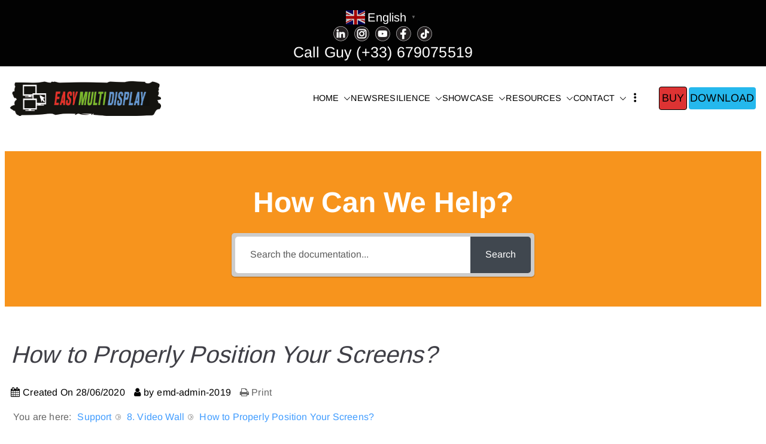

--- FILE ---
content_type: text/html; charset=UTF-8
request_url: https://easy-multi-display.com/support/how-to-properly-position-your-screens?seq_no=2
body_size: 32250
content:

<!doctype html>
		<html lang="en-GB">
		
	<head>

				<meta charset="UTF-8">
		<meta name="viewport" content="width=device-width, initial-scale=1">
		<link rel="profile" href="http://gmpg.org/xfn/11">
		
		<meta name='robots' content='index, follow, max-image-preview:large, max-snippet:-1, max-video-preview:-1' />
<meta name="uri-translation" content="on" />
	<!-- This site is optimized with the Yoast SEO plugin v26.8 - https://yoast.com/product/yoast-seo-wordpress/ -->
	<title>How to Properly Position Your Screens?</title>
	<meta name="description" content="We help you by showing you how to properly position your screens in Easy Multi Display, follow the tutorial in this article to do it easily." />
	<link rel="canonical" href="https://easy-multi-display.com/support/how-to-properly-position-your-screens" />
	<meta property="og:locale" content="en_GB" />
	<meta property="og:type" content="article" />
	<meta property="og:title" content="How to Properly Position Your Screens?" />
	<meta property="og:description" content="We help you by showing you how to properly position your screens in Easy Multi Display, follow the tutorial in this article to do it easily." />
	<meta property="og:url" content="https://easy-multi-display.com/support/how-to-properly-position-your-screens" />
	<meta property="og:site_name" content="Easy Multi Display: Digital Signage &amp; Video Wall Software" />
	<meta property="article:publisher" content="https://www.facebook.com/easymultidisplay/" />
	<meta property="article:modified_time" content="2023-03-07T21:25:51+00:00" />
	<meta property="og:image" content="https://easy-multi-display.com/wp-content/uploads/2023/03/Scale-and-layout-windows-jpg.webp" />
	<meta name="twitter:card" content="summary_large_image" />
	<meta name="twitter:site" content="@Signagedigital" />
	<meta name="twitter:label1" content="Estimated reading time" />
	<meta name="twitter:data1" content="4 minutes" />
	<script type="application/ld+json" class="yoast-schema-graph">{"@context":"https://schema.org","@graph":[{"@type":"WebPage","@id":"https://easy-multi-display.com/support/how-to-properly-position-your-screens","url":"https://easy-multi-display.com/support/how-to-properly-position-your-screens","name":"How to Properly Position Your Screens?","isPartOf":{"@id":"https://easy-multi-display.com/#website"},"primaryImageOfPage":{"@id":"https://easy-multi-display.com/support/how-to-properly-position-your-screens#primaryimage"},"image":{"@id":"https://easy-multi-display.com/support/how-to-properly-position-your-screens#primaryimage"},"thumbnailUrl":"https://easymultidisplay.com/wp-content/uploads/2023/03/Scale-and-layout-windows-jpg.webp","datePublished":"2020-06-28T22:22:04+00:00","dateModified":"2023-03-07T21:25:51+00:00","description":"We help you by showing you how to properly position your screens in Easy Multi Display, follow the tutorial in this article to do it easily.","breadcrumb":{"@id":"https://easy-multi-display.com/support/how-to-properly-position-your-screens#breadcrumb"},"inLanguage":"en-GB","potentialAction":[{"@type":"ReadAction","target":["https://easy-multi-display.com/support/how-to-properly-position-your-screens"]}]},{"@type":"ImageObject","inLanguage":"en-GB","@id":"https://easy-multi-display.com/support/how-to-properly-position-your-screens#primaryimage","url":"https://easymultidisplay.com/wp-content/uploads/2023/03/Scale-and-layout-windows-jpg.webp","contentUrl":"https://easymultidisplay.com/wp-content/uploads/2023/03/Scale-and-layout-windows-jpg.webp","width":319,"height":301,"caption":"100% Scale and layout windows"},{"@type":"BreadcrumbList","@id":"https://easy-multi-display.com/support/how-to-properly-position-your-screens#breadcrumb","itemListElement":[{"@type":"ListItem","position":1,"name":"Home","item":"https://easymultidisplay.com/"},{"@type":"ListItem","position":2,"name":"How to Properly Position Your Screens?"}]},{"@type":"WebSite","@id":"https://easy-multi-display.com/#website","url":"https://easy-multi-display.com/","name":"Digital Signage Solution and Video Wall Software","description":"Manage multiple screens in one click!","publisher":{"@id":"https://easy-multi-display.com/#organization"},"alternateName":"Easy Multi Display Video Wall Software","potentialAction":[{"@type":"SearchAction","target":{"@type":"EntryPoint","urlTemplate":"https://easy-multi-display.com/?s={search_term_string}"},"query-input":{"@type":"PropertyValueSpecification","valueRequired":true,"valueName":"search_term_string"}}],"inLanguage":"en-GB"},{"@type":"Organization","@id":"https://easy-multi-display.com/#organization","name":"Easy Multi Display","alternateName":"EMD","url":"https://easy-multi-display.com/","logo":{"@type":"ImageObject","inLanguage":"en-GB","@id":"https://easy-multi-display.com/#/schema/logo/image/","url":"https://easymultidisplay.com/wp-content/uploads/2021/05/logoDarpeauEMD.png","contentUrl":"https://easymultidisplay.com/wp-content/uploads/2021/05/logoDarpeauEMD.png","width":755,"height":755,"caption":"Easy Multi Display"},"image":{"@id":"https://easy-multi-display.com/#/schema/logo/image/"},"sameAs":["https://www.facebook.com/easymultidisplay/","https://x.com/Signagedigital","https://www.instagram.com/easymultidisplay/","https://www.linkedin.com/company/34915049/","https://www.youtube.com/channel/UCy5EcgGFbhwZRxta-4jcYZw"]}]}</script>
	<!-- / Yoast SEO plugin. -->


<link rel='dns-prefetch' href='//easymultidisplay.com' />
<link rel='dns-prefetch' href='//accounts.google.com' />
<link rel='dns-prefetch' href='//apis.google.com' />
<link rel='dns-prefetch' href='//www.googletagmanager.com' />
<link rel='dns-prefetch' href='//pagead2.googlesyndication.com' />
<link rel="alternate" type="application/rss+xml" title="Easy Multi Display: Digital Signage &amp; Video Wall Software &raquo; Feed" href="https://easymultidisplay.com/feed" />
<link rel="alternate" type="application/rss+xml" title="Easy Multi Display: Digital Signage &amp; Video Wall Software &raquo; Comments Feed" href="https://easymultidisplay.com/comments/feed" />
<link rel="alternate" title="oEmbed (JSON)" type="application/json+oembed" href="https://easymultidisplay.com/wp-json/oembed/1.0/embed?url=https%3A%2F%2Feasymultidisplay.com%2Fsupport%2Fhow-to-properly-position-your-screens" />
<link rel="alternate" title="oEmbed (XML)" type="text/xml+oembed" href="https://easymultidisplay.com/wp-json/oembed/1.0/embed?url=https%3A%2F%2Feasymultidisplay.com%2Fsupport%2Fhow-to-properly-position-your-screens&#038;format=xml" />
<style id='wp-img-auto-sizes-contain-inline-css' type='text/css'>
img:is([sizes=auto i],[sizes^="auto," i]){contain-intrinsic-size:3000px 1500px}
/*# sourceURL=wp-img-auto-sizes-contain-inline-css */
</style>
<style id='wp-emoji-styles-inline-css' type='text/css'>

	img.wp-smiley, img.emoji {
		display: inline !important;
		border: none !important;
		box-shadow: none !important;
		height: 1em !important;
		width: 1em !important;
		margin: 0 0.07em !important;
		vertical-align: -0.1em !important;
		background: none !important;
		padding: 0 !important;
	}
/*# sourceURL=wp-emoji-styles-inline-css */
</style>
<style id='wp-block-library-inline-css' type='text/css'>
:root{--wp-block-synced-color:#7a00df;--wp-block-synced-color--rgb:122,0,223;--wp-bound-block-color:var(--wp-block-synced-color);--wp-editor-canvas-background:#ddd;--wp-admin-theme-color:#007cba;--wp-admin-theme-color--rgb:0,124,186;--wp-admin-theme-color-darker-10:#006ba1;--wp-admin-theme-color-darker-10--rgb:0,107,160.5;--wp-admin-theme-color-darker-20:#005a87;--wp-admin-theme-color-darker-20--rgb:0,90,135;--wp-admin-border-width-focus:2px}@media (min-resolution:192dpi){:root{--wp-admin-border-width-focus:1.5px}}.wp-element-button{cursor:pointer}:root .has-very-light-gray-background-color{background-color:#eee}:root .has-very-dark-gray-background-color{background-color:#313131}:root .has-very-light-gray-color{color:#eee}:root .has-very-dark-gray-color{color:#313131}:root .has-vivid-green-cyan-to-vivid-cyan-blue-gradient-background{background:linear-gradient(135deg,#00d084,#0693e3)}:root .has-purple-crush-gradient-background{background:linear-gradient(135deg,#34e2e4,#4721fb 50%,#ab1dfe)}:root .has-hazy-dawn-gradient-background{background:linear-gradient(135deg,#faaca8,#dad0ec)}:root .has-subdued-olive-gradient-background{background:linear-gradient(135deg,#fafae1,#67a671)}:root .has-atomic-cream-gradient-background{background:linear-gradient(135deg,#fdd79a,#004a59)}:root .has-nightshade-gradient-background{background:linear-gradient(135deg,#330968,#31cdcf)}:root .has-midnight-gradient-background{background:linear-gradient(135deg,#020381,#2874fc)}:root{--wp--preset--font-size--normal:16px;--wp--preset--font-size--huge:42px}.has-regular-font-size{font-size:1em}.has-larger-font-size{font-size:2.625em}.has-normal-font-size{font-size:var(--wp--preset--font-size--normal)}.has-huge-font-size{font-size:var(--wp--preset--font-size--huge)}.has-text-align-center{text-align:center}.has-text-align-left{text-align:left}.has-text-align-right{text-align:right}.has-fit-text{white-space:nowrap!important}#end-resizable-editor-section{display:none}.aligncenter{clear:both}.items-justified-left{justify-content:flex-start}.items-justified-center{justify-content:center}.items-justified-right{justify-content:flex-end}.items-justified-space-between{justify-content:space-between}.screen-reader-text{border:0;clip-path:inset(50%);height:1px;margin:-1px;overflow:hidden;padding:0;position:absolute;width:1px;word-wrap:normal!important}.screen-reader-text:focus{background-color:#ddd;clip-path:none;color:#444;display:block;font-size:1em;height:auto;left:5px;line-height:normal;padding:15px 23px 14px;text-decoration:none;top:5px;width:auto;z-index:100000}html :where(.has-border-color){border-style:solid}html :where([style*=border-top-color]){border-top-style:solid}html :where([style*=border-right-color]){border-right-style:solid}html :where([style*=border-bottom-color]){border-bottom-style:solid}html :where([style*=border-left-color]){border-left-style:solid}html :where([style*=border-width]){border-style:solid}html :where([style*=border-top-width]){border-top-style:solid}html :where([style*=border-right-width]){border-right-style:solid}html :where([style*=border-bottom-width]){border-bottom-style:solid}html :where([style*=border-left-width]){border-left-style:solid}html :where(img[class*=wp-image-]){height:auto;max-width:100%}:where(figure){margin:0 0 1em}html :where(.is-position-sticky){--wp-admin--admin-bar--position-offset:var(--wp-admin--admin-bar--height,0px)}@media screen and (max-width:600px){html :where(.is-position-sticky){--wp-admin--admin-bar--position-offset:0px}}

/*# sourceURL=wp-block-library-inline-css */
</style><style id='global-styles-inline-css' type='text/css'>
:root{--wp--preset--aspect-ratio--square: 1;--wp--preset--aspect-ratio--4-3: 4/3;--wp--preset--aspect-ratio--3-4: 3/4;--wp--preset--aspect-ratio--3-2: 3/2;--wp--preset--aspect-ratio--2-3: 2/3;--wp--preset--aspect-ratio--16-9: 16/9;--wp--preset--aspect-ratio--9-16: 9/16;--wp--preset--color--black: #000000;--wp--preset--color--cyan-bluish-gray: #abb8c3;--wp--preset--color--white: #ffffff;--wp--preset--color--pale-pink: #f78da7;--wp--preset--color--vivid-red: #cf2e2e;--wp--preset--color--luminous-vivid-orange: #ff6900;--wp--preset--color--luminous-vivid-amber: #fcb900;--wp--preset--color--light-green-cyan: #7bdcb5;--wp--preset--color--vivid-green-cyan: #00d084;--wp--preset--color--pale-cyan-blue: #8ed1fc;--wp--preset--color--vivid-cyan-blue: #0693e3;--wp--preset--color--vivid-purple: #9b51e0;--wp--preset--color--zakra-color-1: #027ABB;--wp--preset--color--zakra-color-2: #015EA0;--wp--preset--color--zakra-color-3: #FFFFFF;--wp--preset--color--zakra-color-4: #F6FEFC;--wp--preset--color--zakra-color-5: #181818;--wp--preset--color--zakra-color-6: #1F1F32;--wp--preset--color--zakra-color-7: #3F3F46;--wp--preset--color--zakra-color-8: #FFFFFF;--wp--preset--color--zakra-color-9: #E4E4E7;--wp--preset--gradient--vivid-cyan-blue-to-vivid-purple: linear-gradient(135deg,rgb(6,147,227) 0%,rgb(155,81,224) 100%);--wp--preset--gradient--light-green-cyan-to-vivid-green-cyan: linear-gradient(135deg,rgb(122,220,180) 0%,rgb(0,208,130) 100%);--wp--preset--gradient--luminous-vivid-amber-to-luminous-vivid-orange: linear-gradient(135deg,rgb(252,185,0) 0%,rgb(255,105,0) 100%);--wp--preset--gradient--luminous-vivid-orange-to-vivid-red: linear-gradient(135deg,rgb(255,105,0) 0%,rgb(207,46,46) 100%);--wp--preset--gradient--very-light-gray-to-cyan-bluish-gray: linear-gradient(135deg,rgb(238,238,238) 0%,rgb(169,184,195) 100%);--wp--preset--gradient--cool-to-warm-spectrum: linear-gradient(135deg,rgb(74,234,220) 0%,rgb(151,120,209) 20%,rgb(207,42,186) 40%,rgb(238,44,130) 60%,rgb(251,105,98) 80%,rgb(254,248,76) 100%);--wp--preset--gradient--blush-light-purple: linear-gradient(135deg,rgb(255,206,236) 0%,rgb(152,150,240) 100%);--wp--preset--gradient--blush-bordeaux: linear-gradient(135deg,rgb(254,205,165) 0%,rgb(254,45,45) 50%,rgb(107,0,62) 100%);--wp--preset--gradient--luminous-dusk: linear-gradient(135deg,rgb(255,203,112) 0%,rgb(199,81,192) 50%,rgb(65,88,208) 100%);--wp--preset--gradient--pale-ocean: linear-gradient(135deg,rgb(255,245,203) 0%,rgb(182,227,212) 50%,rgb(51,167,181) 100%);--wp--preset--gradient--electric-grass: linear-gradient(135deg,rgb(202,248,128) 0%,rgb(113,206,126) 100%);--wp--preset--gradient--midnight: linear-gradient(135deg,rgb(2,3,129) 0%,rgb(40,116,252) 100%);--wp--preset--font-size--small: 13px;--wp--preset--font-size--medium: 20px;--wp--preset--font-size--large: 36px;--wp--preset--font-size--x-large: 42px;--wp--preset--spacing--20: 0.44rem;--wp--preset--spacing--30: 0.67rem;--wp--preset--spacing--40: 1rem;--wp--preset--spacing--50: 1.5rem;--wp--preset--spacing--60: 2.25rem;--wp--preset--spacing--70: 3.38rem;--wp--preset--spacing--80: 5.06rem;--wp--preset--shadow--natural: 6px 6px 9px rgba(0, 0, 0, 0.2);--wp--preset--shadow--deep: 12px 12px 50px rgba(0, 0, 0, 0.4);--wp--preset--shadow--sharp: 6px 6px 0px rgba(0, 0, 0, 0.2);--wp--preset--shadow--outlined: 6px 6px 0px -3px rgb(255, 255, 255), 6px 6px rgb(0, 0, 0);--wp--preset--shadow--crisp: 6px 6px 0px rgb(0, 0, 0);}:root { --wp--style--global--content-size: 760px;--wp--style--global--wide-size: 1160px; }:where(body) { margin: 0; }.wp-site-blocks > .alignleft { float: left; margin-right: 2em; }.wp-site-blocks > .alignright { float: right; margin-left: 2em; }.wp-site-blocks > .aligncenter { justify-content: center; margin-left: auto; margin-right: auto; }:where(.wp-site-blocks) > * { margin-block-start: 24px; margin-block-end: 0; }:where(.wp-site-blocks) > :first-child { margin-block-start: 0; }:where(.wp-site-blocks) > :last-child { margin-block-end: 0; }:root { --wp--style--block-gap: 24px; }:root :where(.is-layout-flow) > :first-child{margin-block-start: 0;}:root :where(.is-layout-flow) > :last-child{margin-block-end: 0;}:root :where(.is-layout-flow) > *{margin-block-start: 24px;margin-block-end: 0;}:root :where(.is-layout-constrained) > :first-child{margin-block-start: 0;}:root :where(.is-layout-constrained) > :last-child{margin-block-end: 0;}:root :where(.is-layout-constrained) > *{margin-block-start: 24px;margin-block-end: 0;}:root :where(.is-layout-flex){gap: 24px;}:root :where(.is-layout-grid){gap: 24px;}.is-layout-flow > .alignleft{float: left;margin-inline-start: 0;margin-inline-end: 2em;}.is-layout-flow > .alignright{float: right;margin-inline-start: 2em;margin-inline-end: 0;}.is-layout-flow > .aligncenter{margin-left: auto !important;margin-right: auto !important;}.is-layout-constrained > .alignleft{float: left;margin-inline-start: 0;margin-inline-end: 2em;}.is-layout-constrained > .alignright{float: right;margin-inline-start: 2em;margin-inline-end: 0;}.is-layout-constrained > .aligncenter{margin-left: auto !important;margin-right: auto !important;}.is-layout-constrained > :where(:not(.alignleft):not(.alignright):not(.alignfull)){max-width: var(--wp--style--global--content-size);margin-left: auto !important;margin-right: auto !important;}.is-layout-constrained > .alignwide{max-width: var(--wp--style--global--wide-size);}body .is-layout-flex{display: flex;}.is-layout-flex{flex-wrap: wrap;align-items: center;}.is-layout-flex > :is(*, div){margin: 0;}body .is-layout-grid{display: grid;}.is-layout-grid > :is(*, div){margin: 0;}body{padding-top: 0px;padding-right: 0px;padding-bottom: 0px;padding-left: 0px;}a:where(:not(.wp-element-button)){text-decoration: underline;}:root :where(.wp-element-button, .wp-block-button__link){background-color: #32373c;border-width: 0;color: #fff;font-family: inherit;font-size: inherit;font-style: inherit;font-weight: inherit;letter-spacing: inherit;line-height: inherit;padding-top: calc(0.667em + 2px);padding-right: calc(1.333em + 2px);padding-bottom: calc(0.667em + 2px);padding-left: calc(1.333em + 2px);text-decoration: none;text-transform: inherit;}.has-black-color{color: var(--wp--preset--color--black) !important;}.has-cyan-bluish-gray-color{color: var(--wp--preset--color--cyan-bluish-gray) !important;}.has-white-color{color: var(--wp--preset--color--white) !important;}.has-pale-pink-color{color: var(--wp--preset--color--pale-pink) !important;}.has-vivid-red-color{color: var(--wp--preset--color--vivid-red) !important;}.has-luminous-vivid-orange-color{color: var(--wp--preset--color--luminous-vivid-orange) !important;}.has-luminous-vivid-amber-color{color: var(--wp--preset--color--luminous-vivid-amber) !important;}.has-light-green-cyan-color{color: var(--wp--preset--color--light-green-cyan) !important;}.has-vivid-green-cyan-color{color: var(--wp--preset--color--vivid-green-cyan) !important;}.has-pale-cyan-blue-color{color: var(--wp--preset--color--pale-cyan-blue) !important;}.has-vivid-cyan-blue-color{color: var(--wp--preset--color--vivid-cyan-blue) !important;}.has-vivid-purple-color{color: var(--wp--preset--color--vivid-purple) !important;}.has-zakra-color-1-color{color: var(--wp--preset--color--zakra-color-1) !important;}.has-zakra-color-2-color{color: var(--wp--preset--color--zakra-color-2) !important;}.has-zakra-color-3-color{color: var(--wp--preset--color--zakra-color-3) !important;}.has-zakra-color-4-color{color: var(--wp--preset--color--zakra-color-4) !important;}.has-zakra-color-5-color{color: var(--wp--preset--color--zakra-color-5) !important;}.has-zakra-color-6-color{color: var(--wp--preset--color--zakra-color-6) !important;}.has-zakra-color-7-color{color: var(--wp--preset--color--zakra-color-7) !important;}.has-zakra-color-8-color{color: var(--wp--preset--color--zakra-color-8) !important;}.has-zakra-color-9-color{color: var(--wp--preset--color--zakra-color-9) !important;}.has-black-background-color{background-color: var(--wp--preset--color--black) !important;}.has-cyan-bluish-gray-background-color{background-color: var(--wp--preset--color--cyan-bluish-gray) !important;}.has-white-background-color{background-color: var(--wp--preset--color--white) !important;}.has-pale-pink-background-color{background-color: var(--wp--preset--color--pale-pink) !important;}.has-vivid-red-background-color{background-color: var(--wp--preset--color--vivid-red) !important;}.has-luminous-vivid-orange-background-color{background-color: var(--wp--preset--color--luminous-vivid-orange) !important;}.has-luminous-vivid-amber-background-color{background-color: var(--wp--preset--color--luminous-vivid-amber) !important;}.has-light-green-cyan-background-color{background-color: var(--wp--preset--color--light-green-cyan) !important;}.has-vivid-green-cyan-background-color{background-color: var(--wp--preset--color--vivid-green-cyan) !important;}.has-pale-cyan-blue-background-color{background-color: var(--wp--preset--color--pale-cyan-blue) !important;}.has-vivid-cyan-blue-background-color{background-color: var(--wp--preset--color--vivid-cyan-blue) !important;}.has-vivid-purple-background-color{background-color: var(--wp--preset--color--vivid-purple) !important;}.has-zakra-color-1-background-color{background-color: var(--wp--preset--color--zakra-color-1) !important;}.has-zakra-color-2-background-color{background-color: var(--wp--preset--color--zakra-color-2) !important;}.has-zakra-color-3-background-color{background-color: var(--wp--preset--color--zakra-color-3) !important;}.has-zakra-color-4-background-color{background-color: var(--wp--preset--color--zakra-color-4) !important;}.has-zakra-color-5-background-color{background-color: var(--wp--preset--color--zakra-color-5) !important;}.has-zakra-color-6-background-color{background-color: var(--wp--preset--color--zakra-color-6) !important;}.has-zakra-color-7-background-color{background-color: var(--wp--preset--color--zakra-color-7) !important;}.has-zakra-color-8-background-color{background-color: var(--wp--preset--color--zakra-color-8) !important;}.has-zakra-color-9-background-color{background-color: var(--wp--preset--color--zakra-color-9) !important;}.has-black-border-color{border-color: var(--wp--preset--color--black) !important;}.has-cyan-bluish-gray-border-color{border-color: var(--wp--preset--color--cyan-bluish-gray) !important;}.has-white-border-color{border-color: var(--wp--preset--color--white) !important;}.has-pale-pink-border-color{border-color: var(--wp--preset--color--pale-pink) !important;}.has-vivid-red-border-color{border-color: var(--wp--preset--color--vivid-red) !important;}.has-luminous-vivid-orange-border-color{border-color: var(--wp--preset--color--luminous-vivid-orange) !important;}.has-luminous-vivid-amber-border-color{border-color: var(--wp--preset--color--luminous-vivid-amber) !important;}.has-light-green-cyan-border-color{border-color: var(--wp--preset--color--light-green-cyan) !important;}.has-vivid-green-cyan-border-color{border-color: var(--wp--preset--color--vivid-green-cyan) !important;}.has-pale-cyan-blue-border-color{border-color: var(--wp--preset--color--pale-cyan-blue) !important;}.has-vivid-cyan-blue-border-color{border-color: var(--wp--preset--color--vivid-cyan-blue) !important;}.has-vivid-purple-border-color{border-color: var(--wp--preset--color--vivid-purple) !important;}.has-zakra-color-1-border-color{border-color: var(--wp--preset--color--zakra-color-1) !important;}.has-zakra-color-2-border-color{border-color: var(--wp--preset--color--zakra-color-2) !important;}.has-zakra-color-3-border-color{border-color: var(--wp--preset--color--zakra-color-3) !important;}.has-zakra-color-4-border-color{border-color: var(--wp--preset--color--zakra-color-4) !important;}.has-zakra-color-5-border-color{border-color: var(--wp--preset--color--zakra-color-5) !important;}.has-zakra-color-6-border-color{border-color: var(--wp--preset--color--zakra-color-6) !important;}.has-zakra-color-7-border-color{border-color: var(--wp--preset--color--zakra-color-7) !important;}.has-zakra-color-8-border-color{border-color: var(--wp--preset--color--zakra-color-8) !important;}.has-zakra-color-9-border-color{border-color: var(--wp--preset--color--zakra-color-9) !important;}.has-vivid-cyan-blue-to-vivid-purple-gradient-background{background: var(--wp--preset--gradient--vivid-cyan-blue-to-vivid-purple) !important;}.has-light-green-cyan-to-vivid-green-cyan-gradient-background{background: var(--wp--preset--gradient--light-green-cyan-to-vivid-green-cyan) !important;}.has-luminous-vivid-amber-to-luminous-vivid-orange-gradient-background{background: var(--wp--preset--gradient--luminous-vivid-amber-to-luminous-vivid-orange) !important;}.has-luminous-vivid-orange-to-vivid-red-gradient-background{background: var(--wp--preset--gradient--luminous-vivid-orange-to-vivid-red) !important;}.has-very-light-gray-to-cyan-bluish-gray-gradient-background{background: var(--wp--preset--gradient--very-light-gray-to-cyan-bluish-gray) !important;}.has-cool-to-warm-spectrum-gradient-background{background: var(--wp--preset--gradient--cool-to-warm-spectrum) !important;}.has-blush-light-purple-gradient-background{background: var(--wp--preset--gradient--blush-light-purple) !important;}.has-blush-bordeaux-gradient-background{background: var(--wp--preset--gradient--blush-bordeaux) !important;}.has-luminous-dusk-gradient-background{background: var(--wp--preset--gradient--luminous-dusk) !important;}.has-pale-ocean-gradient-background{background: var(--wp--preset--gradient--pale-ocean) !important;}.has-electric-grass-gradient-background{background: var(--wp--preset--gradient--electric-grass) !important;}.has-midnight-gradient-background{background: var(--wp--preset--gradient--midnight) !important;}.has-small-font-size{font-size: var(--wp--preset--font-size--small) !important;}.has-medium-font-size{font-size: var(--wp--preset--font-size--medium) !important;}.has-large-font-size{font-size: var(--wp--preset--font-size--large) !important;}.has-x-large-font-size{font-size: var(--wp--preset--font-size--x-large) !important;}
/*# sourceURL=global-styles-inline-css */
</style>

<link rel='stylesheet' id='pdfp-public-css' href='https://easymultidisplay.com/wp-content/plugins/pdf-poster/build/public.css?ver=1769046507' type='text/css' media='all' />
<link rel='stylesheet' id='tve_style_family_tve_flt-css' href='https://easymultidisplay.com/wp-content/plugins/thrive-visual-editor/editor/css/thrive_flat.css?ver=10.8.6' type='text/css' media='all' />
<link rel='stylesheet' id='zakra-style-css' href='https://easymultidisplay.com/wp-content/themes/zakra/style.css?ver=4.2.0' type='text/css' media='all' />
<link rel='stylesheet' id='zakra-pro-css' href='https://easymultidisplay.com/wp-content/plugins/zakra-pro/public/assets/css/zakra-pro-public.min.css?ver=3.2.0' type='text/css' media='all' />
<style id='zakra-pro-inline-css' type='text/css'>
.zak-header-builder .zak-header-top-row a, .zak-header-builder .zak-header-top-row .menu a{color:#fff;}.zak-header-builder .zak-header-top-row ul .menu-item-has-children > a .zak-submenu-toggle svg, .zak-header-builder .zak-header-top-row ul .page_item_has_children > a .zak-submenu-toggle svg{fill:#fff;}.zak-header-builder .zak-header-top-row a:hover, .zak-header-builder .zak-header-top-row .menu a:hover{color:#027ABB;}.zak-header-builder .zak-header-top-row ul .menu-item-has-children > a:hover .zak-submenu-toggle svg, .zak-header-builder .zak-header-top-row ul .page_item_has_children > a:hover .zak-submenu-toggle svg{fill:#027ABB;}.zak-header-builder .zak-header-top-row .widget .widget-title{color:#16181a;}@media screen and (min-width: 768px) {}.zak-header-builder .zak-primary-nav.zak-menu-item--layout-2 > ul > li > a{background-color:#269bd1;}.zak-header-builder .zak-primary-nav.zak-menu-item--layout-2 > ul > li:hover > a{background-color:#1e7ba6;}.zak-header-builder .zak-primary-nav.zak-menu-item--layout-2 > ul > li > a{border-color:#e9ecef;}.zak-header-builder .zak-primary-nav .sub-menu, .zak-header-builder .zak-primary-nav.zak-menu-item--layout-2 .sub-menu{background-color:#fff;}.zak-header-builder .zak-primary-nav .sub-menu, .zak-header-builder .zak-primary-nav.zak-menu-item--layout-2 .sub-menu{border-color:#e9ecef;}.zak-header-builder .zak-primary-nav ul li ul li:hover > a, .zak-header-builder .zak-primary-nav.zak-menu-item--layout-2 .sub-menu li:hover a{color:rgb(31,31,175);}.zak-header-builder .zak-primary-nav ul li ul li:active > a, .zak-header-builder .zak-primary-nav ul li ul li.current_page_item > a, .zak-header-builder .zak-primary-nav ul li ul li.current-menu-item > a{color:rgb(31,31,175);}.zak-header-builder .zak-header-button .zak-button{padding-top:5px;padding-right:2px;padding-bottom:5px;padding-left:2px;}.zak-header-builder .zak-header-button .zak-button{margin-top:14.4px;margin-right:1.44px;margin-bottom:14.4px;margin-left:1.44px;}.zak-header-builder .zak-header-button .zak-button{color:rgb(0,0,0);}.zak-header-builder .zak-header-button .zak-button{background-color:#25b8ed;}.zak-header-builder .zak-header-button .zak-button:hover{background-color:#1e7ba6;}.zak-header-builder .zak-header-button .zak-button{border-width:0px;}.zak-header-builder .zak-header-button .zak-button{border-color:#269bd1;}.zak-header-builder .zak-header-button .zak-button:hover{border-color:#1e7ba6;}.zak-entry-summary a:active, .entry-content a:active{color:#269bd1;}.zak-entry-summary a:visited, .entry-content a:visited{color:rgb(0,0,0);}h1, h2, h3, h4, h5, h6{color:#3F3F46;}h2{color:#16181a;}h3{color:#16181a;}h4{color:#16181a;}h5{color:#16181a;}h6{color:#16181a;}.woocommerce .zak-content ul.products li.zakra-product--style-2 .wc-forward.added_to_cart, .wc-block-grid__products .wc-block-grid__product.zakra-product--style-2 .wc-block-grid__product-add-to-cart .added_to_cart{background-color:#409cff;}.woocommerce .zak-content ul.products li.zakra-product--style-2 .wc-forward.added_to_cart:hover, .wc-block-grid__products .wc-block-grid__product.zakra-product--style-2 .wc-block-grid__product-add-to-cart .added_to_cart:hover, .wc-block-grid__products .wc-block-grid__product .wc-block-grid__product-add-to-cart .wp-block-button__link:hover{background-color:#3b8ee8;}button, input[type="button"], input[type="reset"], input[type="submit"], .wp-block-button .wp-block-button__link, .woocommerce .zak-content ul.products li.zakra-product--style-2 .added_to_cart, .wc-block-grid__products .wc-block-grid__product.zakra-product--style-2 .wc-block-grid__product-add-to-cart .added_to_cart{border-color:#e9ecef;}button:hover, input[type="button"]:hover, input[type="reset"]:hover, input[type="submit"]:hover, .wp-block-button .wp-block-button__link:hover, .woocommerce .zak-content ul.products li.zakra-product--style-2 .added_to_cart:hover,.wc-block-grid__products .wc-block-grid__product.zakra-product--style-2 .wc-block-grid__product-add-to-cart .added_to_cart:hover{border-color:#e9ecef;}.zak-top-bar{padding-top:px;padding-right:px;padding-bottom:5px;padding-left:px;}.zak-top-bar a, .zak-top-bar .menu a{color:#fff;}.zak-top-bar ul .menu-item-has-children > a .zak-submenu-toggle svg, .zak-top-bar ul .page_item_has_children > a .zak-submenu-toggle svg{fill:#fff;}.zak-top-bar a:hover, .zak-top-bar .menu a:hover{color:#027ABB;}.zak-top-bar ul .menu-item-has-children > a:hover .zak-submenu-toggle svg, .zak-top-bar ul .page_item_has_children > a:hover .zak-submenu-toggle svg{fill:#027ABB;}.zak-top-bar .widget .widget-title{color:#16181a;}.zak-top-bar{border-bottom-color:rgb(255,255,255);}.zak-header-buttons .zak-header-button--1{margin-top:14.4px;margin-right:1.44px;margin-bottom:14.4px;margin-left:1.44px;}.zak-header-buttons .zak-header-button--1 .zak-button{border-color:#269bd1;}.zak-header-buttons .zak-header-button--1 .zak-button:hover{border-color:#1e7ba6;}.zak-header-buttons .zak-header-button--2 .zak-button{padding-top:5px;padding-right:2px;padding-bottom:5px;padding-left:2px;}.zak-header-buttons .zak-header-button--2{margin-top:14.4px;margin-right:1.44px;margin-bottom:14.4px;margin-left:1.44px;}.zak-header-buttons .zak-header-button.zak-header-button--2 .zak-button{color:rgb(0,0,0);}.zak-header-buttons .zak-header-button.zak-header-button--2 .zak-button{background-color:#25b8ed;}.zak-header-buttons .zak-header-button.zak-header-button--2 .zak-button:hover{background-color:#1e7ba6;}.zak-header-buttons .zak-header-button.zak-header-button--2 .zak-button{border-width:0px;}.zak-header-buttons .zak-header-button.zak-header-button--2 .zak-button{border-color:#269bd1;}.zak-header-buttons .zak-header-button.zak-header-button--2 .zak-button:hover{border-color:#1e7ba6;}.zakra-mobile-logo img{max-width:144px;}@media screen and (min-width: 768px) {header .zak-main-header .zak-header-col--2{background-color:#ffffff;}}.zak-primary-nav.zak-menu-item--layout-2 > ul > li > a{background-color:#269bd1;}.zak-primary-nav.zak-menu-item--layout-2 > ul > li:hover > a{background-color:#1e7ba6;}.zak-primary-nav.zak-menu-item--layout-2 > ul > li.current_page_item  > a, .zak-primary-nav.zak-menu-item--layout-2 ul > li.current-menu-item  > a, .zak-primary-nav.zak-menu-item--layout-2 ul > li > a.tg-current-menu-item{background-color:#1e7ba6;}.zak-main-header .zak-header-actions .zak-icon, .zak-header-action .zak-icon{font-size:1.44rem;}.main-navigation.zak-primary-nav ul li ul li:hover > a, .zak-primary-nav.zak-menu-item--layout-2 .sub-menu li:hover a{color:rgb(31,31,175);}.main-navigation.zak-primary-nav ul li ul li:active > a, .main-navigation.zak-primary-nav ul li ul li.current_page_item > a, .main-navigation.zak-primary-nav ul li ul li.current-menu-item > a{color:rgb(31,31,175);}.zak-primary-nav .sub-menu, .zak-primary-nav.zak-menu-item--layout-2 .sub-menu{background-color:#fff;}.zak-primary-nav .sub-menu, .zak-primary-nav.zak-menu-item--layout-2 .sub-menu{border-color:#e9ecef;}@media screen and (max-width:768px){.zak-toggle-menu{display:flex;}.zak-header-col--2 > .zak-header-actions .zak-header-search,.zak-header-col--2 > .zak-header-actions .zak-menu-item-cart, .zak-main-nav{display:none;}.zak-mobile-nav{display:block;}}@media screen and (min-width:768px){.zak-toggle-menu{display:none;}.zak-header-actions .zak-header-search, .zak-header-actions .zak-menu-item-cart{display:flex;}.zak-main-nav{display:flex;}}.zak-header .zak-main-header.sticky-header, .zak-header-sticky-wrapper .sticky-header .zak-top-bar, .zak-header-sticky-wrapper .sticky-header .zak-main-header, .zak-top-bar.sticky-header, .zak-header-builder .zak-header-sticky-wrapper .sticky-header, .zak-header-builder.zak-layout-1-transparent .zak-header-transparent-wrapper .sticky-header{background-color:#ffffff;}.single .hentry{border-color:#ffffff;}:root {--e-global-color-zakracolor1: #027ABB;--e-global-color-zakracolor2: #015EA0;--e-global-color-zakracolor3: #FFFFFF;--e-global-color-zakracolor4: #F6FEFC;--e-global-color-zakracolor5: #181818;--e-global-color-zakracolor6: #1F1F32;--e-global-color-zakracolor7: #3F3F46;--e-global-color-zakracolor8: #FFFFFF;--e-global-color-zakracolor9: #E4E4E7;}
.zak-header-builder .zak-header-top-row{background-color:#18181B;}.zak-header-builder .zak-main-nav{border-bottom-color:#e9ecef;}.zak-header-builder .zak-secondary-nav{border-bottom-color:#e9ecef;}.zak-header-builder .zak-tertiary-menu{border-bottom-color:#e9ecef;}.zak-header-builder .zak-header-buttons .zak-header-button .zak-button{color:rgb(0,0,0);}.zak-header-builder .zak-header-buttons .zak-header-button .zak-button{background-color:rgb(221,51,51);}.zak-header-builder .zak-header-buttons .zak-header-button .zak-button:hover{background-color:rgb(211,48,40);}.zak-header-builder .zak-header-buttons .zak-header-button .zak-button{padding-top:5px;padding-right:4px;padding-bottom:5px;padding-left:4px;}.zak-header-builder .zak-header-buttons .zak-header-button .zak-button{}.zak-header-builder .zak-header-buttons .zak-header-button .zak-button{border-color:#269bd1;}.zak-footer-builder .zak-footer-bottom-row{background-color:#18181B;}.zak-footer-builder .zak-footer-bottom-row{border-color:#3F3F46;}.zak-footer-builder .zak-footer-bottom-row{color:#fafafa;}.zak-header-builder, .zak-header-sticky-wrapper .sticky-header{border-color:#E4E4E7;}.zak-footer-builder .zak-footer-main-row ul li{border-bottom-color:#e9ecef;}:root{--top-grid-columns: 4;
			--main-grid-columns: 4;
			--bottom-grid-columns: 1;
			} .zak-footer-builder .zak-bottom-row{justify-items: center;} .zak-footer-builder .zak-footer-main-row .widget-title, .zak-footer-builder .zak-footer-main-row h1, .zak-footer-builder .zak-footer-main-row h2, .zak-footer-builder .zak-footer-main-row h3, .zak-footer-builder .zak-footer-main-row h4, .zak-footer-builder .zak-footer-main-row h5, .zak-footer-builder .zak-footer-main-row h6{color:#d2d3d2;}.zak-footer-builder .zak-footer-bottom-row .zak-footer-col{flex-direction: column;}.zak-footer-builder .zak-footer-main-row .zak-footer-col{flex-direction: column;}.zak-footer-builder .zak-footer-top-row .zak-footer-col{flex-direction: column;}.zak-footer-builder .zak-copyright{text-align: center;}.zak-footer-builder .zak-footer-nav{display: flex; justify-content: center;}.zak-footer-builder .zak-footer-nav-2{display: flex; justify-content: center;}.zak-footer-builder .zak-html-1{text-align: center;}.zak-footer-builder .zak-html-2{text-align: center;}.zak-footer-builder .footer-social-icons{text-align: ;}.zak-footer-builder .widget-footer-sidebar-1{text-align: ;}.zak-footer-builder .widget-footer-sidebar-2{text-align: ;}.zak-footer-builder .widget-footer-sidebar-3{text-align: ;}.zak-footer-builder .widget-footer-sidebar-4{text-align: ;}.zak-footer-builder .widget-footer-bar-col-1-sidebar{text-align: ;}.zak-footer-builder .widget-footer-bar-col-2-sidebar{text-align: ;} :root{--zakra-color-1: #027ABB;--zakra-color-2: #015EA0;--zakra-color-3: #FFFFFF;--zakra-color-4: #F6FEFC;--zakra-color-5: #181818;--zakra-color-6: #1F1F32;--zakra-color-7: #3F3F46;--zakra-color-8: #FFFFFF;--zakra-color-9: #E4E4E7;}.zak-container{max-width:1355px;} .zak-container--boxed .zak-site{max-width:1355px;}@media screen and (min-width: 768px) {.zak-primary{width:70%;}}a:hover, a:focus,
				.zak-primary-nav ul li:hover > a,
				.zak-primary-nav ul .current_page_item > a,
				.zak-entry-summary a,
				.zak-entry-meta a, .zak-post-content .zak-entry-footer a:hover,
				.pagebuilder-content a, .zak-style-2 .zak-entry-meta span,
				.zak-style-2 .zak-entry-meta a,
				.entry-title:hover a,
				.zak-breadcrumbs .trail-items a,
				.breadcrumbs .trail-items a,
				.entry-content a,
				.edit-link a,
				.zak-footer-bar a:hover,
				.widget li a,
				#comments .comment-content a,
				#comments .reply,
				button:hover,
				.zak-button:hover,
				.zak-entry-footer .edit-link a,
				.zak-header-action .yith-wcwl-items-count .yith-wcwl-icon span,
				.pagebuilder-content a, .zak-entry-footer a,
				.zak-header-buttons .zak-header-button--2 .zak-button,
				.zak-header-buttons .zak-header-button .zak-button:hover,
				.woocommerce-cart .coupon button.button{color:rgb(0,0,0);}.zak-post-content .entry-button:hover .zak-icon,
				.zak-error-404 .zak-button:hover svg,
				.zak-style-2 .zak-entry-meta span .zak-icon,
				.entry-button .zak-icon{fill:rgb(0,0,0);}blockquote, .wp-block-quote,
				button, input[type="button"],
				input[type="reset"],
				input[type="submit"],
				.wp-block-button .wp-block-button__link,
				blockquote.has-text-align-right, .wp-block-quote.has-text-align-right,
				button:hover,
				.wp-block-button .wp-block-button__link:hover,
				.zak-button:hover,
				.zak-header-buttons .zak-header-button .zak-button,
				.zak-header-buttons .zak-header-button.zak-header-button--2 .zak-button,
				.zak-header-buttons .zak-header-button .zak-button:hover,
				.woocommerce-cart .coupon button.button,
				.woocommerce-cart .actions > button.button{border-color:rgb(0,0,0);}.zak-primary-nav.zak-layout-1-style-2 > ul > li.current_page_item > a::before,
				.zak-primary-nav.zak-layout-1-style-2 > ul a:hover::before,
				.zak-primary-nav.zak-layout-1-style-2 > ul > li.current-menu-item > a::before,
				.zak-primary-nav.zak-layout-1-style-3 > ul > li.current_page_item > a::before,
				.zak-primary-nav.zak-layout-1-style-3 > ul > li.current-menu-item > a::before,
				.zak-primary-nav.zak-layout-1-style-4 > ul > li.current_page_item > a::before,
				.zak-primary-nav.zak-layout-1-style-4 > ul > li.current-menu-item > a::before,
				.zak-scroll-to-top:hover, button, input[type="button"], input[type="reset"],
				input[type="submit"], .zak-header-buttons .zak-header-button--1 .zak-button,
				.wp-block-button .wp-block-button__link,
				.zak-menu-item-cart .cart-page-link .count,
				.widget .wp-block-heading::before,
				#comments .comments-title::before,
				#comments .comment-reply-title::before,
				.widget .widget-title::before,
				.zak-footer-builder .zak-footer-main-row .widget .wp-block-heading::before,
				.zak-footer-builder .zak-footer-top-row .widget .wp-block-heading::before,
				.zak-footer-builder .zak-footer-bottom-row .widget .wp-block-heading::before,
				.zak-footer-builder .zak-footer-main-row .widget .widget-title::before,
				.zak-footer-builder .zak-footer-top-row .widget .widget-title::before,
				.zak-footer-builder .zak-footer-bottom-row .widget .widget-title::before,
				.woocommerce-cart .actions .coupon button.button:hover,
				.woocommerce-cart .actions > button.button,
				.woocommerce-cart .actions > button.button:hover{background-color:rgb(0,0,0);}button, input[type="button"],
				input[type="reset"],
				input[type="submit"],
				.wp-block-button .wp-block-button__link,
				.zak-button{border-color:rgb(0,0,0);background-color:rgb(0,0,0);}body, .woocommerce-ordering select{color:#000000;}.zak-header, .zak-post, .zak-secondary, .zak-footer-bar, .zak-primary-nav .sub-menu, .zak-primary-nav .sub-menu li, .posts-navigation, #comments, .post-navigation, blockquote, .wp-block-quote, .zak-posts .zak-post, .zak-content-area--boxed .widget{border-color:#E4E4E7;}hr .zak-container--separate, {background-color:#E4E4E7;}.entry-content a{color:rgb(0,0,0);}.zak-entry-footer a:hover,
				.entry-button:hover,
				.zak-entry-footer a:hover,
				.entry-content a:hover,
				.pagebuilder-content a:hover, .pagebuilder-content a:hover{color:#3b8ee8;}.entry-button:hover .zak-icon{fill:#3b8ee8;}body{font-family:Arimo;font-weight:400;font-size:18px;line-height:1.5;}h1, h2, h3, h4, h5, h6{font-family:Arimo;font-style:italic;font-weight:700;line-height:1.3;}h1{font-family:Arimo;font-style:italic;font-weight:700;font-size:3.6rem;line-height:1.3;}h2{font-family:default;font-weight:500;font-size:3.24rem;line-height:1.3;}h3{font-family:default;font-weight:500;font-size:2.88rem;line-height:1.3;}h4{font-family:default;font-weight:500;font-size:2.52rem;line-height:1.3;}h5{font-family:default;font-weight:500;font-size:1.89072rem;line-height:1.3;}h6{font-family:default;font-weight:500;font-size:1.62rem;line-height:1.3;}button, input[type="button"], input[type="reset"], input[type="submit"], #infinite-handle span, .wp-block-button .wp-block-button__link{background-color:#409cff;}button:hover, input[type="button"]:hover, input[type="reset"]:hover, input[type="submit"]:hover, #infinite-handle span:hover, .wp-block-button .wp-block-button__link:hover{background-color:#3b8ee8;}.site-title{color:#blank;}.site-branding .custom-logo-link img{max-width:253px;}.site-branding .site-title{font-family:Arimo;font-weight:400;font-size:1.89072rem;line-height:1.5;}.zak-header .zak-top-bar{color:rgb(255,255,255);}.zak-header .zak-top-bar{background-color:rgb(2,2,2);background-size:contain;}.zak-header .zak-main-header{background-color:rgb(255,255,255);background-size:contain;}.zak-header{border-bottom-width:0px;} .zak-header-sticky-wrapper .sticky-header{border-bottom-width:0px;}.zak-header, .zak-header-sticky-wrapper .sticky-header{border-bottom-color:rgb(233,236,239);}.zak-header-buttons .zak-header-button.zak-header-button--1 .zak-button{padding-top:5px;padding-right:4px;padding-bottom:5px;padding-left:4px;}.zak-header-buttons .zak-header-button.zak-header-button--1 .zak-button{color:rgb(0,0,0);}.zak-header-buttons .zak-header-button.zak-header-button--1 .zak-button{background-color:rgb(221,51,51);}.zak-header-buttons .zak-header-button.zak-header-button--1 .zak-button:hover{background-color:rgb(211,48,40);}.zak-header .main-navigation{border-bottom-color:#e9ecef;}.zak-primary-nav ul li:not(.current-menu-item):hover > a, .zak-primary-nav.zak-menu-item--layout-2 > ul > li:not(.current-menu-item):hover > a, .zak-primary-nav ul li:not(.current-menu-item):hover > a, .zak-main-nav.zak-primary-nav ul.zak-primary-menu li:not(.current-menu-item):hover > a{color:rgb(31,31,175);}.zak-primary-nav ul li:hover > .zak-icon, .zak-primary-nav.zak-menu-item--layout-2 > ul > li:hover > .zak-icon{fill:rgb(31,31,175);}.zak-primary-nav.zak-layout-1-style-2 > ul li a:hover::before{background-color:rgb(31,31,175);}.zak-primary-nav ul li:active > a, .zak-primary-nav ul > li:not(.zak-header-button).current_page_item > a, .zak-primary-nav ul > li:not(.zak-header-button).current_page_ancestor > a, .zak-primary-nav ul > li:not(.zak-header-button).current-menu-item > a, .zak-primary-nav ul > li:not(.zak-header-button).current-menu-ancestor > a{color:rgb(31,31,175);}.zak-primary-nav.zak-layout-1-style-2 ul > li:not(.zak-header-button).current_page_item > a::before, .zak-primary-nav.zak-layout-1-style-2 ul > li:not(.zak-header-button).current_page_ancestor > a::before, .zak-primary-nav.zak-layout-1-style-2 ul > li:not(.zak-header-button).current-menu-item > a::before, .zak-primary-nav.zak-layout-1-style-2 ul > li:not(.zak-header-button).current-menu-ancestor > a::before, .zak-primary-nav.zak-layout-1-style-3 ul > li:not(.zak-header-button).current_page_item > a::before, .zak-primary-nav.zak-layout-1-style-3 ul > li:not(.zak-header-button).current_page_ancestor > a::before, .zak-primary-nav.zak-layout-1-style-3 ul > li:not(.zak-header-button).current-menu-item > a::before, .zak-primary-nav.zak-layout-1-style-3 ul > li:not(.zak-header-button).current-menu-ancestor > a::before, .zak-primary-nav.zak-layout-1-style-4 ul > li:not(.zak-header-button).current_page_item > a::before, .zak-primary-nav.zak-layout-1-style-4 ul > li:not(.zak-header-button).current_page_ancestor > a::before, .zak-primary-nav.zak-layout-1-style-4 ul > li:not(.zak-header-button).current-menu-item > a::before, .zak-primary-nav.zak-layout-1-style-4 ul > li:not(.zak-header-button).current-menu-ancestor > a::before{background-color:rgb(31,31,175);}.zak-primary-nav ul li:hover > .zak-icon, .zak-primary-nav.zak-menu-item--layout-2 > ul > li span{fill:rgb(31,31,175);}.zak-primary-nav ul li a{font-family:Arimo;font-weight:400;font-size:1.44rem;line-height:1.8;}.zak-mobile-menu a{font-family:Arimo;font-weight:400;font-size:1.44rem;line-height:1.8;}.has-page-header .zak-page-header{padding-top:0px;padding-right:0px;padding-bottom:20px;padding-left:0px;}.zak-page-header, .zak-container--separate .zak-page-header{background-color:#ffffff;background-position:center center;background-size:contain;}.zak-page-header .breadcrumb-trail ul li a:hover , .zak-page-header .yoast-breadcrumb-trail a:hover{color:#409cff;}.zak-page-header .zak-page-title, .zakra-single-article .zak-entry-header .entry-title{font-family:Arimo;font-weight:400;line-height:1.3;}.zak-footer-cols{background-color:rgb(0,0,0);}.zak-footer .zak-footer-cols .widget-title, .zak-footer-cols h1, .zak-footer-cols h2, .zak-footer-cols h3, .zak-footer-cols h4, .zak-footer-cols h5, .zak-footer-cols h6{color:#d2d3d2;}.zak-footer .zak-footer-cols, .zak-footer .zak-footer-cols p{color:#ffffff;}.zak-footer .zak-footer-cols a, .zak-footer-col .widget ul a{color:#ffffff;}.zak-footer .zak-footer-cols a:hover, .zak-footer-col .widget ul a:hover, .zak-footer .zak-footer-cols a:focus{color:#409cff;}.zak-footer-cols{border-top-width:0px;}.zak-footer-cols{border-top-color:#e9ecef;}.zak-footer-cols ul li{border-bottom-color:#e9ecef;}.zak-footer-bar{background-color:#000000;}.zak-footer-bar{color:#ffffff;}.zak-footer-bar a{color:#bcbcbc;}.zak-footer-bar{border-top-color:#3f3f46;}.zak-scroll-to-top{background-color:rgb(30,115,190);}.zak-scroll-to-top:hover{background-color:rgb(66,160,49);}:root {--e-global-color-zakracolor1: #027ABB;--e-global-color-zakracolor2: #015EA0;--e-global-color-zakracolor3: #FFFFFF;--e-global-color-zakracolor4: #F6FEFC;--e-global-color-zakracolor5: #181818;--e-global-color-zakracolor6: #1F1F32;--e-global-color-zakracolor7: #3F3F46;--e-global-color-zakracolor8: #FFFFFF;--e-global-color-zakracolor9: #E4E4E7;}
.zak-footer-cols{ background-repeat:customizer}.zak-footer-cols{ background-position:customizer}.zak-footer-cols{ background-size:customizer}.zak-footer-cols{ background-attachment:customizer}
/*# sourceURL=zakra-pro-inline-css */
</style>
<link rel='stylesheet' id='font-awesome-all-css' href='https://easymultidisplay.com/wp-content/themes/zakra/inc/customizer/customind/assets/fontawesome/v6/css/all.min.css?ver=6.2.4' type='text/css' media='all' />
<link rel='stylesheet' id='zakra_google_fonts-css' href='https://easymultidisplay.com/wp-content/fonts/20d0797b8f5a3c65217463b8162d0c40.css?ver=4.2.0' type='text/css' media='all' />
<link rel='stylesheet' id='epkb-icon-fonts-css' href='https://easymultidisplay.com/wp-content/plugins/echo-knowledge-base/css/epkb-icon-fonts.min.css?ver=15.920.0' type='text/css' media='all' />
<link rel='stylesheet' id='epkb-ap-frontend-layout-vital-css' href='https://easymultidisplay.com/wp-content/plugins/echo-knowledge-base/css/ap-frontend-layout-vital.min.css?ver=15.920.0' type='text/css' media='all' />
<link rel='stylesheet' id='epkb-ap-frontend-layout-css' href='https://easymultidisplay.com/wp-content/plugins/echo-knowledge-base/css/ap-frontend-layout.min.css?ver=15.920.0' type='text/css' media='all' />
<style id='epkb-ap-frontend-layout-inline-css' type='text/css'>
 #eckb-article-page-container-v2{width:100%}#eckb-article-page-container-v2 #eckb-article-body{width:100%}#eckb-article-page-container-v2 #eckb-article-body{grid-template-columns:0 100% 0%;}#eckb-article-page-container-v2 #eckb-article-left-sidebar{display:none;}#eckb-article-page-container-v2 #eckb-article-content{grid-column-start:1;grid-column-end:3;}#eckb-article-page-container-v2 #eckb-article-body{grid-template-columns:0% 100% 0;}#eckb-article-page-container-v2 #eckb-article-right-sidebar{display:none;}#eckb-article-page-container-v2 #eckb-article-content{grid-column-start:2;grid-column-end:4;}#eckb-article-page-container-v2 #eckb-article-body{grid-template-columns:0 100% 0;}#eckb-article-page-container-v2 #eckb-article-left-sidebar{display:none;}#eckb-article-page-container-v2 #eckb-article-right-sidebar{display:none;}#eckb-article-page-container-v2 #eckb-article-content{grid-column-start:1;grid-column-end:4;}@media only screen and (max-width:1025px){#eckb-article-page-container-v2{width:100%}#eckb-article-page-container-v2 #eckb-article-body{width:100%}#eckb-article-page-container-v2 #eckb-article-body{grid-template-columns:0 100% 0%;}#eckb-article-page-container-v2 #eckb-article-left-sidebar{display:none;}#eckb-article-page-container-v2 #eckb-article-content{grid-column-start:1;grid-column-end:3;}#eckb-article-page-container-v2 #eckb-article-body{grid-template-columns:0% 100% 0;}#eckb-article-page-container-v2 #eckb-article-right-sidebar{display:none;}#eckb-article-page-container-v2 #eckb-article-content{grid-column-start:2;grid-column-end:4;}#eckb-article-page-container-v2 #eckb-article-body{grid-template-columns:0 100% 0;}#eckb-article-page-container-v2 #eckb-article-left-sidebar{display:none;}#eckb-article-page-container-v2 #eckb-article-right-sidebar{display:none;}#eckb-article-page-container-v2 #eckb-article-content{grid-column-start:1;grid-column-end:4;}}#eckb-article-page-container-v2 #eckb-article-header,#eckb-article-page-container-v2 #eckb-article-content-header-v2,#eckb-article-page-container-v2 #eckb-article-left-sidebar,#eckb-article-page-container-v2 #eckb-article-right-sidebar,#eckb-article-page-container-v2 #epkb-sidebar-container-v2 .epkb-sidebar__heading__inner__cat-name,#eckb-article-page-container-v2 #epkb-sidebar-container-v2 .epkb-category-level-2-3__cat-name,#eckb-article-page-container-v2 #epkb-sidebar-container-v2 .eckb-article-title__text,#eckb-article-page-container-v2 #elay-sidebar-container-v2 .elay-sidebar__heading__inner__cat-name,#eckb-article-page-container-v2 #elay-sidebar-container-v2 .elay-category-level-2-3__cat-name,#eckb-article-page-container-v2 #elay-sidebar-container-v2 .elay-article-title__text,#eckb-article-page-container-v2 .eckb-acll__title,#eckb-article-page-container-v2 .eckb-acll__cat-item__name,#eckb-article-page-container-v2 #eckb-article-content-header,#eckb-article-page-container-v2 .eckb-article-toc .eckb-article-toc__title,#eckb-article-page-container-v2 .eckb-article-toc .eckb-article-toc__level a,#eckb-article-page-container-v2 .eckb-breadcrumb-nav,#eckb-article-page-container-v2 #eckb-article-content-footer{font-family:inherit !important;}#eckb-article-page-container-v2 #eckb-article-left-sidebar{padding:10px 10px 10px 10px;background-color:#f7f7f7;margin-top:0px;}#eckb-article-page-container-v2 #eckb-article-content{padding:10px;background-color:#ffffff;}.eckb-article-content-created-date-container,.eckb-article-content-last-updated-date-container,.eckb-article-content-author-container,.eckb-article-content-article-views-counter-container,.eckb-ach__article-meta__date-created,.eckb-ach__article-meta__author,.eckb-ach__article-meta__views_counter,.eckb-ach__article-meta__date-updated{color:#000000;font-size:16px !important;}#eckb-article-page-container-v2 #eckb-article-right-sidebar{padding:10px 10px 10px 10px;background-color:#fbfbfb;margin-top:0px;}@media only screen and (max-width:1000px){#eckb-article-page-container-v2{width:100%;}#eckb-article-page-container-v2 #eckb-article-content{grid-column-start:1;grid-column-end:4;}#eckb-article-page-container-v2 #eckb-article-left-sidebar{grid-column-start:1;grid-column-end:4;}#eckb-article-page-container-v2 #eckb-article-right-sidebar{grid-column-start:1;grid-column-end:4;}#eckb-article-page-container-v2 .eckb-article-toc{position:relative;float:left;width:100%;height:auto;top:0;}#eckb-article-page-container-v2 #eckb-article-body{display:flex;flex-direction:column;}#eckb-article-page-container-v2 #eckb-article-left-sidebar{order:3;margin-top:0px!important;}#eckb-article-page-container-v2 #eckb-article-content{order:1;}#eckb-article-page-container-v2 #eckb-article-right-sidebar{order:2;margin-top:0px!important;}}@media print{@page{margin:10px 10px 10px 10px!important;}}#eckb-article-page-container-v2{width:100%}#eckb-article-page-container-v2 #eckb-article-body{width:100%}#eckb-article-page-container-v2 #eckb-article-body{grid-template-columns:0 100% 0%;}#eckb-article-page-container-v2 #eckb-article-left-sidebar{display:none;}
#eckb-article-page-container-v2 #eckb-article-content{grid-column-start:1;grid-column-end:3;}#eckb-article-page-container-v2 #eckb-article-body{grid-template-columns:0% 100% 0;}#eckb-article-page-container-v2 #eckb-article-right-sidebar{display:none;}#eckb-article-page-container-v2 #eckb-article-content{grid-column-start:2;grid-column-end:4;}#eckb-article-page-container-v2 #eckb-article-body{grid-template-columns:0 100% 0;}#eckb-article-page-container-v2 #eckb-article-left-sidebar{display:none;}#eckb-article-page-container-v2 #eckb-article-right-sidebar{display:none;}#eckb-article-page-container-v2 #eckb-article-content{grid-column-start:1;grid-column-end:4;}@media only screen and (max-width:1025px){#eckb-article-page-container-v2{width:100%}#eckb-article-page-container-v2 #eckb-article-body{width:100%}#eckb-article-page-container-v2 #eckb-article-body{grid-template-columns:0 100% 0%;}#eckb-article-page-container-v2 #eckb-article-left-sidebar{display:none;}#eckb-article-page-container-v2 #eckb-article-content{grid-column-start:1;grid-column-end:3;}#eckb-article-page-container-v2 #eckb-article-body{grid-template-columns:0% 100% 0;}#eckb-article-page-container-v2 #eckb-article-right-sidebar{display:none;}#eckb-article-page-container-v2 #eckb-article-content{grid-column-start:2;grid-column-end:4;}#eckb-article-page-container-v2 #eckb-article-body{grid-template-columns:0 100% 0;}#eckb-article-page-container-v2 #eckb-article-left-sidebar{display:none;}#eckb-article-page-container-v2 #eckb-article-right-sidebar{display:none;}#eckb-article-page-container-v2 #eckb-article-content{grid-column-start:1;grid-column-end:4;}}#eckb-article-page-container-v2 #eckb-article-header,#eckb-article-page-container-v2 #eckb-article-content-header-v2,#eckb-article-page-container-v2 #eckb-article-left-sidebar,#eckb-article-page-container-v2 #eckb-article-right-sidebar,#eckb-article-page-container-v2 #epkb-sidebar-container-v2 .epkb-sidebar__heading__inner__cat-name,#eckb-article-page-container-v2 #epkb-sidebar-container-v2 .epkb-category-level-2-3__cat-name,#eckb-article-page-container-v2 #epkb-sidebar-container-v2 .eckb-article-title__text,#eckb-article-page-container-v2 #elay-sidebar-container-v2 .elay-sidebar__heading__inner__cat-name,#eckb-article-page-container-v2 #elay-sidebar-container-v2 .elay-category-level-2-3__cat-name,#eckb-article-page-container-v2 #elay-sidebar-container-v2 .elay-article-title__text,#eckb-article-page-container-v2 .eckb-acll__title,#eckb-article-page-container-v2 .eckb-acll__cat-item__name,#eckb-article-page-container-v2 #eckb-article-content-header,#eckb-article-page-container-v2 .eckb-article-toc .eckb-article-toc__title,#eckb-article-page-container-v2 .eckb-article-toc .eckb-article-toc__level a,#eckb-article-page-container-v2 .eckb-breadcrumb-nav,#eckb-article-page-container-v2 #eckb-article-content-footer{font-family:inherit !important;}#eckb-article-page-container-v2 #eckb-article-left-sidebar{padding:10px 10px 10px 10px;background-color:#f7f7f7;margin-top:0px;}#eckb-article-page-container-v2 #eckb-article-content{padding:10px;background-color:#ffffff;}.eckb-article-content-created-date-container,.eckb-article-content-last-updated-date-container,.eckb-article-content-author-container,.eckb-article-content-article-views-counter-container,.eckb-ach__article-meta__date-created,.eckb-ach__article-meta__author,.eckb-ach__article-meta__views_counter,.eckb-ach__article-meta__date-updated{color:#000000;font-size:16px !important;}#eckb-article-page-container-v2 #eckb-article-right-sidebar{padding:10px 10px 10px 10px;background-color:#fbfbfb;margin-top:0px;}@media only screen and (max-width:1000px){#eckb-article-page-container-v2{width:100%;}#eckb-article-page-container-v2 #eckb-article-content{grid-column-start:1;grid-column-end:4;}#eckb-article-page-container-v2 #eckb-article-left-sidebar{grid-column-start:1;grid-column-end:4;}#eckb-article-page-container-v2 #eckb-article-right-sidebar{grid-column-start:1;grid-column-end:4;}#eckb-article-page-container-v2 .eckb-article-toc{position:relative;float:left;width:100%;height:auto;top:0;}#eckb-article-page-container-v2 #eckb-article-body{display:flex;flex-direction:column;}#eckb-article-page-container-v2 #eckb-article-left-sidebar{order:3;margin-top:0px!important;}#eckb-article-page-container-v2 #eckb-article-content{order:1;}#eckb-article-page-container-v2 #eckb-article-right-sidebar{order:2;margin-top:0px!important;}}@media print{@page{margin:10px 10px 10px 10px!important;}}#epkb-sidebar-container-v2{background-color:#fdfdfd;border-color:#F7F7F7;border-width:1px;border-radius:5px;}#epkb-sidebar-container-v2 .epkb-sidebar__cat__top-cat__heading-container{text-align:left;border-width:1px;padding-top:8px;padding-bottom:8px;padding-left:8px;padding-right:8px;border-bottom-color:#CDCDCD;background-color:#f1f1f1;}#epkb-sidebar-container-v2 .epkb-sidebar__cat__top-cat:first-child .epkb-sidebar__cat__top-cat__heading-container{border-top-left-radius:5px;border-top-right-radius:5px;}
#epkb-sidebar-container-v2 .epkb-sidebar__cat__top-cat:last-child .epkb-sidebar__cat__top-cat__heading-container{border-bottom-left-radius:5px;border-bottom-right-radius:5px;}#epkb-sidebar-container-v2 .epkb-sidebar__heading__inner .epkb-sidebar__heading__inner__name,#epkb-sidebar-container-v2 .epkb-sidebar__heading__inner .epkb-sidebar__heading__inner__cat-name,#epkb-sidebar-container-v2 .epkb-sidebar__heading__inner .epkb-sidebar__heading__inner__name>a{color:#525252;text-align:left;}#epkb-sidebar-container-v2 .epkb-sidebar__heading__inner .epkb-sidebar__heading__inner__desc p{color:#b3b3b3;text-align:left;}#epkb-sidebar-container-v2 .epkb-sidebar__cat__top-cat__body-container{padding-top:8px;padding-bottom:10px;padding-left:0px;padding-right:5px;}#epkb-sidebar-container-v2 .epkb-sidebar__cat__top-cat__body-container .epkb-sidebar__body__sub-cat{padding-left:10px;}.epkb-sidebar__cat__top-cat__body-container .epkb-articles .eckb-article-title,.epkb-sidebar__cat__top-cat__body-container .epkb-articles-coming-soon{color:#b3b3b3!important;}.epkb-sidebar__cat__top-cat__body-container .epkb-articles .active{color:#000000;background-color:#e8e8e8;}.epkb-sidebar__cat__top-cat__body-container .epkb-articles .active .eckb-article-title{color:#000000!important;}#epkb-sidebar-container-v2 .epkb-category-level-2-3 .epkb-category-level-2-3__cat-name{color:#868686!important;}#epkb-ml__module-search .epkb-ml-search-title,#epkb-ml__module-search .epkb-ml-search-box__input,#epkb-ml__module-search .epkb-ml-search-box__text{font-family:inherit !important;}#eckb-article-header #epkb-ml__module-search{margin-bottom:40px;padding-top:50px;padding-bottom:50px;background-color:#f7941d;}#epkb-ml__module-search .epkb-ml-search-title{color:#FFFFFF;}#epkb-ml__module-search #epkb-ml-search-classic-layout #epkb-ml-search-form{max-width:40% !important;}#epkb-ml__module-search #epkb-ml-search-classic-layout .epkb-ml-search-box__input{background-color:#FFFFFF !important;}#epkb-ml__module-search #epkb-ml-search-classic-layout #epkb-ml-search-form #epkb-ml-search-box{background-color:#CCCCCC !important;}#epkb-ml__module-search #epkb-ml-search-classic-layout .epkb-ml-search-box__btn{background-color:#40474f !important;}#epkb-ml__module-search #epkb-ml-search-modern-layout #epkb-ml-search-form{max-width:40% !important;}#epkb-ml__module-search #epkb-ml-search-modern-layout #epkb-ml-search-form #epkb-ml-search-box{background-color:#40474f !important;}#epkb-ml__module-search #epkb-ml-search-modern-layout .epkb-ml-search-box__input{background-color:#FFFFFF !important;}#wpadminbar #wp-admin-bar-epkb-edit-mode-button>.ab-item:before{content:"\f118";top:2px;float:left;font:normal 20px/1 dashicons;speak:none;padding:4px 0;-webkit-font-smoothing:antialiased;-moz-osx-font-smoothing:grayscale;background-image:none !important;margin-right:6px;color:#4391F3;}#wpadminbar #wp-admin-bar-epkb-edit-mode-button>.ab-item:hover:before{color:#4391F3;}
/*# sourceURL=epkb-ap-frontend-layout-inline-css */
</style>
<script type="text/javascript" src="https://easymultidisplay.com/wp-includes/js/jquery/jquery.min.js?ver=3.7.1" id="jquery-core-js"></script>
<script type="text/javascript" src="https://easymultidisplay.com/wp-includes/js/jquery/jquery-migrate.min.js?ver=3.4.1" id="jquery-migrate-js"></script>
<script type="text/javascript" src="https://easymultidisplay.com/wp-includes/js/jquery/ui/core.min.js?ver=1.13.3" id="jquery-ui-core-js"></script>
<script type="text/javascript" src="https://easymultidisplay.com/wp-includes/js/jquery/ui/menu.min.js?ver=1.13.3" id="jquery-ui-menu-js"></script>
<script type="text/javascript" src="https://easymultidisplay.com/wp-includes/js/dist/dom-ready.min.js?ver=f77871ff7694fffea381" id="wp-dom-ready-js"></script>
<script type="text/javascript" src="https://easymultidisplay.com/wp-includes/js/dist/hooks.min.js?ver=dd5603f07f9220ed27f1" id="wp-hooks-js"></script>
<script type="text/javascript" src="https://easymultidisplay.com/wp-includes/js/dist/i18n.min.js?ver=c26c3dc7bed366793375" id="wp-i18n-js"></script>
<script type="text/javascript" id="wp-i18n-js-after">
/* <![CDATA[ */
wp.i18n.setLocaleData( { 'text direction\u0004ltr': [ 'ltr' ] } );
//# sourceURL=wp-i18n-js-after
/* ]]> */
</script>
<script type="text/javascript" id="wp-a11y-js-translations">
/* <![CDATA[ */
( function( domain, translations ) {
	var localeData = translations.locale_data[ domain ] || translations.locale_data.messages;
	localeData[""].domain = domain;
	wp.i18n.setLocaleData( localeData, domain );
} )( "default", {"translation-revision-date":"2025-12-15 12:18:56+0000","generator":"GlotPress\/4.0.3","domain":"messages","locale_data":{"messages":{"":{"domain":"messages","plural-forms":"nplurals=2; plural=n != 1;","lang":"en_GB"},"Notifications":["Notifications"]}},"comment":{"reference":"wp-includes\/js\/dist\/a11y.js"}} );
//# sourceURL=wp-a11y-js-translations
/* ]]> */
</script>
<script type="text/javascript" src="https://easymultidisplay.com/wp-includes/js/dist/a11y.min.js?ver=cb460b4676c94bd228ed" id="wp-a11y-js"></script>
<script type="text/javascript" src="https://easymultidisplay.com/wp-includes/js/jquery/ui/autocomplete.min.js?ver=1.13.3" id="jquery-ui-autocomplete-js"></script>
<script type="text/javascript" src="https://easymultidisplay.com/wp-includes/js/imagesloaded.min.js?ver=5.0.0" id="imagesloaded-js"></script>
<script type="text/javascript" src="https://easymultidisplay.com/wp-includes/js/masonry.min.js?ver=4.2.2" id="masonry-js"></script>
<script type="text/javascript" src="https://easymultidisplay.com/wp-includes/js/jquery/jquery.masonry.min.js?ver=3.1.2b" id="jquery-masonry-js"></script>
<script type="text/javascript" id="tve_frontend-js-extra">
/* <![CDATA[ */
var tve_frontend_options = {"ajaxurl":"https://easymultidisplay.com/wp-admin/admin-ajax.php","is_editor_page":"","page_events":[],"is_single":"1","social_fb_app_id":"","dash_url":"https://easymultidisplay.com/wp-content/plugins/thrive-visual-editor/thrive-dashboard","queried_object":{"ID":1890,"post_author":"1"},"query_vars":{"page":"","epkb_post_type_1":"how-to-properly-position-your-screens","post_type":"epkb_post_type_1","name":"how-to-properly-position-your-screens"},"$_POST":[],"translations":{"Copy":"Copy","empty_username":"ERROR: The username field is empty.","empty_password":"ERROR: The password field is empty.","empty_login":"ERROR: Enter a username or email address.","min_chars":"At least %s characters are needed","no_headings":"No headings found","registration_err":{"required_field":"\u003Cstrong\u003EError\u003C/strong\u003E: This field is required","required_email":"\u003Cstrong\u003EError\u003C/strong\u003E: Please type your email address","invalid_email":"\u003Cstrong\u003EError\u003C/strong\u003E: The email address isn&#8217;t correct","passwordmismatch":"\u003Cstrong\u003EError\u003C/strong\u003E: Password mismatch"}},"routes":{"posts":"https://easymultidisplay.com/wp-json/tcb/v1/posts","video_reporting":"https://easymultidisplay.com/wp-json/tcb/v1/video-reporting"},"nonce":"df2918f564","allow_video_src":"","google_client_id":null,"google_api_key":null,"facebook_app_id":null,"lead_generation_custom_tag_apis":["activecampaign","aweber","convertkit","drip","klicktipp","mailchimp","sendlane","zapier"],"post_request_data":[],"user_profile_nonce":"41ac92a0af","ip":"3.17.182.22","current_user":[],"post_id":"1890","post_title":"How to Properly Position Your Screens?","post_type":"epkb_post_type_1","post_url":"https://easymultidisplay.com/support/how-to-properly-position-your-screens","is_lp":"","conditional_display":{"is_tooltip_dismissed":false}};
//# sourceURL=tve_frontend-js-extra
/* ]]> */
</script>
<script type="text/javascript" src="https://easymultidisplay.com/wp-content/plugins/thrive-visual-editor/editor/js/dist/modules/general.min.js?ver=10.8.6" id="tve_frontend-js"></script>
<script type="text/javascript" src="https://easymultidisplay.com/wp-includes/js/plupload/moxie.min.js?ver=1.3.5.1" id="moxiejs-js"></script>

<!-- Google tag (gtag.js) snippet added by Site Kit -->
<!-- Google Analytics snippet added by Site Kit -->
<script type="text/javascript" src="https://www.googletagmanager.com/gtag/js?id=G-VDKZPFR1QY" id="google_gtagjs-js" async></script>
<script type="text/javascript" id="google_gtagjs-js-after">
/* <![CDATA[ */
window.dataLayer = window.dataLayer || [];function gtag(){dataLayer.push(arguments);}
gtag("set","linker",{"domains":["easymultidisplay.com"]});
gtag("js", new Date());
gtag("set", "developer_id.dZTNiMT", true);
gtag("config", "G-VDKZPFR1QY");
//# sourceURL=google_gtagjs-js-after
/* ]]> */
</script>
<script type="text/javascript" id="epkb-public-scripts-js-extra">
/* <![CDATA[ */
var epkb_vars = {"ajaxurl":"https://easymultidisplay.com/wp-admin/admin-ajax.php","msg_try_again":"Please try again later.","error_occurred":"Error occurred (1936)","not_saved":"Error occurred (2456)","unknown_error":"Unknown error (1247)","reload_try_again":"Please reload the page and try again.","save_config":"Saving configuration","input_required":"Input is required","nonce":"4dd29b44b5","toc_editor_msg":"The TOC is not displayed because there are no matching headers in the article.","toc_aria_label":"Article outline","creating_demo_data":"Creating a Knowledge Base with demo categories and articles. It will be completed shortly.","fe_report_error_title":"Frontend Editor encountered an error.","fe_report_error_desc":"We have detected an error. Please report the issue so that we can help you resolve it.","fe_sending_error_report":"Sending, please wait","fe_send_report_error":"Could not submit the error.","fe_update_preview_error":"Frontend Editor AJAX error: failed to update setting preview","fe_save_settings_error":"Frontend Editor AJAX error: failed to save setting","ai_error_generic":"Unable to connect. Please refresh the page and try again.","is_admin":""};
//# sourceURL=epkb-public-scripts-js-extra
/* ]]> */
</script>
<script type="text/javascript" src="https://easymultidisplay.com/wp-content/plugins/echo-knowledge-base/js/public-scripts.min.js?ver=15.920.0" id="epkb-public-scripts-js"></script>
<link rel="https://api.w.org/" href="https://easymultidisplay.com/wp-json/" /><link rel="alternate" title="JSON" type="application/json" href="https://easymultidisplay.com/wp-json/wp/v2/epkb_post_type_1/1890" /><link rel="EditURI" type="application/rsd+xml" title="RSD" href="https://easymultidisplay.com/xmlrpc.php?rsd" />
<meta name="generator" content="WordPress 6.9" />
<link rel='shortlink' href='https://easymultidisplay.com/?p=1890' />
<meta name="generator" content="Site Kit by Google 1.170.0" />        <style>
                    </style>
<style type="text/css" id="tve_global_variables">:root{--tcb-color-0:rgb(114, 224, 58);--tcb-color-0-h:99;--tcb-color-0-s:72%;--tcb-color-0-l:55%;--tcb-color-0-a:1;--tcb-color-1:rgb(64, 156, 255);--tcb-color-1-h:211;--tcb-color-1-s:100%;--tcb-color-1-l:62%;--tcb-color-1-a:1;--tcb-color-2:rgb(100, 221, 39);--tcb-color-2-h:99;--tcb-color-2-s:72%;--tcb-color-2-l:50%;--tcb-color-2-a:1;--tcb-color-3:rgb(255, 59, 48);--tcb-color-3-h:3;--tcb-color-3-s:100%;--tcb-color-3-l:59%;--tcb-color-3-a:1;--tcb-color-4:rgb(210, 211, 210);--tcb-color-4-h:120;--tcb-color-4-s:1%;--tcb-color-4-l:82%;--tcb-color-4-a:1;--tcb-color-5:rgb(0, 0, 0);--tcb-color-5-h:0;--tcb-color-5-s:0%;--tcb-color-5-l:0%;--tcb-color-5-a:1;--tcb-gradient-0:linear-gradient(180deg, rgb(59, 142, 232) 49%, rgb(210, 211, 210) 100%);--tcb-background-author-image:url(https://secure.gravatar.com/avatar/342a178cdab259a4d876ae258a6474e34a8c9f89d77b4f2c8dd51e4e91715c12?s=256&d=mm&r=g);--tcb-background-user-image:url();--tcb-background-featured-image-thumbnail:url(https://easymultidisplay.com/wp-content/plugins/thrive-visual-editor/editor/css/images/featured_image.png);}</style>
<!-- Google AdSense meta tags added by Site Kit -->
<meta name="google-adsense-platform-account" content="ca-host-pub-2644536267352236">
<meta name="google-adsense-platform-domain" content="sitekit.withgoogle.com">
<!-- End Google AdSense meta tags added by Site Kit -->
<style type="text/css">.recentcomments a{display:inline !important;padding:0 !important;margin:0 !important;}</style>
		<style type="text/css">
			            .site-title {
                position: absolute;
                clip: rect(1px, 1px, 1px, 1px);
            }

			
			            .site-description {
                position: absolute;
                clip: rect(1px, 1px, 1px, 1px);
            }

					</style>

		
<!-- Google AdSense snippet added by Site Kit -->
<script type="text/javascript" async="async" src="https://pagead2.googlesyndication.com/pagead/js/adsbygoogle.js?client=ca-pub-4050914112575185&amp;host=ca-host-pub-2644536267352236" crossorigin="anonymous"></script>

<!-- End Google AdSense snippet added by Site Kit -->
<style type="text/css" id="thrive-default-styles">@media (min-width: 300px) { .tcb-style-wrap h2 {color:rgb(22, 24, 26);background-color:rgba(0, 0, 0, 0);font-family:Arimo;font-size:32.4px;font-weight:700;font-style:italic;margin:0px 0px 20px;padding-top:0px;padding-bottom:0px;text-decoration:none solid rgb(22, 24, 26);text-transform:none;border-left:0px none rgb(22, 24, 26);--tcb-applied-color:;} }</style><link rel="icon" href="https://easymultidisplay.com/wp-content/uploads/2020/02/favicon.ico" sizes="32x32" />
<link rel="icon" href="https://easymultidisplay.com/wp-content/uploads/2020/02/favicon.ico" sizes="192x192" />
<link rel="apple-touch-icon" href="https://easymultidisplay.com/wp-content/uploads/2020/02/favicon.ico" />
<meta name="msapplication-TileImage" content="https://easymultidisplay.com/wp-content/uploads/2020/02/favicon.ico" />
			<style class="tve_custom_style">@media (min-width: 300px){[data-css="tve-u-172fd0932c9"]{width: 700px;box-shadow: rgba(0,0,0,0.25) 0px 8px 12px 0px;float: none;margin: -20px auto 41px !important;padding-top: 0px !important;padding-bottom: 0px !important;}:not(#tve) [data-css="tve-u-172fd0a0fbf"]{font-weight: var(--g-bold-weight,bold)!important;}:not(#tve) [data-css="tve-u-172fd0bc4e0"]{font-weight: var(--g-bold-weight,bold)!important;font-size: 19px !important;}[data-css="tve-u-172fd0cdcce"]{padding-bottom: 0px !important;}:not(#tve) [data-css="tve-u-172fd0d3f6b"]{font-size: 19px !important;font-weight: var(--g-regular-weight,normal)!important;}[data-css="tve-u-172fd0f74f0"]{float: none;padding-top: 0px !important;padding-bottom: 0px !important;margin-left: auto !important;margin-right: auto !important;}[data-css="tve-u-172fd15c8d5"]{width: 700px;box-shadow: rgba(0,0,0,0.25) 0px 8px 12px 0px;float: none;margin: -20px auto 40px !important;padding-top: 0px !important;padding-bottom: 0px !important;}[data-css="tve-u-172fd1b4320"]{padding-bottom: 0px !important;margin-top: -20px !important;}[data-css="tve-u-172fd1b674e"]{padding-bottom: 0px !important;margin-top: -20px !important;}[data-css="tve-u-172fd2abcab"]{width: 700px;box-shadow: rgba(0,0,0,0.25) 0px 8px 12px 0px;float: none;margin: -20px auto 40px !important;padding-top: 0px !important;padding-bottom: 0px !important;}[data-css="tve-u-172fd2acab4"]{width: 700px;box-shadow: rgba(0,0,0,0.25) 0px 8px 12px 0px;float: none;margin: -20px auto 40px !important;padding-top: 0px !important;padding-bottom: 0px !important;}[data-css="tve-u-172fd2ad66e"]{width: 700px;box-shadow: rgba(0,0,0,0.25) 0px 8px 12px 0px;float: none;margin: -20px auto 40px !important;padding-top: 0px !important;padding-bottom: 0px !important;}[data-css="tve-u-172fd2ae1bf"]{width: 700px;box-shadow: rgba(0,0,0,0.25) 0px 8px 12px 0px;float: none;margin: -20px auto 40px !important;padding-top: 0px !important;padding-bottom: 0px !important;}[data-css="tve-u-172fd2aec3f"]{width: 700px;box-shadow: rgba(0,0,0,0.25) 0px 8px 12px 0px;float: none;margin: -20px auto 40px !important;padding-top: 0px !important;padding-bottom: 0px !important;}[data-css="tve-u-172fd2af845"]{width: 700px;box-shadow: rgba(0,0,0,0.25) 0px 8px 12px 0px;float: none;margin: -20px auto 40px !important;padding-top: 0px !important;padding-bottom: 0px !important;}[data-css="tve-u-172fd2b0348"]{width: 700px;box-shadow: rgba(0,0,0,0.25) 0px 8px 12px 0px;float: none;margin: -20px auto 41px !important;padding-top: 0px !important;padding-bottom: 0px !important;}:not(#tve) [data-css="tve-u-172fd311cc0"]{font-weight: var(--g-regular-weight,normal)!important;font-size: 19px !important;}[data-css="tve-u-172fd313372"]{padding-top: 0px !important;padding-bottom: 0px !important;margin-top: 17px !important;}:not(#tve) [data-css="tve-u-172fd34ad02"]{font-size: 19px !important;font-weight: var(--g-regular-weight,normal)!important;}:not(#tve) [data-css="tve-u-172fd34ba1c"]{font-size: 19px !important;font-weight: var(--g-regular-weight,normal)!important;}:not(#tve) [data-css="tve-u-172fd34c71c"]{font-size: 19px !important;font-weight: var(--g-regular-weight,normal)!important;}:not(#tve) [data-css="tve-u-172fd34d472"]{font-size: 19px !important;font-weight: var(--g-regular-weight,normal)!important;}:not(#tve) [data-css="tve-u-172fd34e09d"]{font-size: 19px !important;font-weight: var(--g-regular-weight,normal)!important;}:not(#tve) [data-css="tve-u-172fd34ec62"]{font-size: 19px !important;font-weight: var(--g-regular-weight,normal)!important;}:not(#tve) [data-css="tve-u-172fd34f981"]{font-size: 19px !important;font-weight: var(--g-regular-weight,normal)!important;}:not(#tve) [data-css="tve-u-172fd3505ad"]{font-size: 19px !important;font-weight: var(--g-regular-weight,normal)!important;}[data-css="tve-u-172fd35ac4d"]{float: none;padding-top: 0px !important;padding-bottom: 0px !important;margin-left: auto !important;margin-right: auto !important;}[data-css="tve-u-172fd35d9af"]{float: none;padding-top: 0px !important;padding-bottom: 0px !important;margin-left: auto !important;margin-right: auto !important;}:not(#tve) [data-css="tve-u-178ee15901c"]{font-weight: var(--g-bold-weight,bold)!important;font-size: 19px !important;}:not(#tve) [data-css="tve-u-178ee15ad1e"]{font-weight: var(--g-bold-weight,bold)!important;font-size: 19px !important;}:not(#tve) [data-css="tve-u-178ee1bd8fd"]{font-size: 19px !important;}:not(#tve) [data-css="tve-u-178ee29d9a6"]{font-size: 19px !important;}[data-css="tve-u-178ee2b2b69"]{width: 350px;--tve-alignment: center;float: none;margin-left: auto !important;margin-right: auto !important;}:not(#tve) [data-css="tve-u-1791ca93c59"]{font-size: 19px !important;}:not(#tve) [data-css="tve-u-1791ca93c5b"]{font-size: 19px !important;}:not(#tve) [data-css="tve-u-1791ca93c5d"]{font-size: 19px !important;}:not(#tve) [data-css="tve-u-17946afed62"]{color: rgb(255,255,255) !important;--tcb-applied-color: rgb(255,255,255) !important;--tve-applied-color: rgb(255,255,255) !important;}[data-css="tve-u-17946b00d5d"]{background-image: linear-gradient(rgb(59,142,232),rgb(59,142,232)) !important;background-size: auto !important;background-position: 50% 50% !important;background-attachment: scroll !important;background-repeat: no-repeat !important;--background-image: linear-gradient(rgb(59,142,232),rgb(59,142,232)) !important;--background-size: auto auto !important;--background-position: 50% 50% !important;--background-attachment: scroll !important;--background-repeat: no-repeat !important;--tve-applied-background-image: linear-gradient(rgb(59,142,232),rgb(59,142,232)) !important;}[data-css="tve-u-17946b0622f"]{background-image: linear-gradient(rgb(59,142,232),rgb(59,142,232)) !important;background-size: auto !important;background-position: 50% 50% !important;background-attachment: scroll !important;background-repeat: no-repeat !important;--background-image: linear-gradient(rgb(59,142,232),rgb(59,142,232)) !important;--background-size: auto auto !important;--background-position: 50% 50% !important;--background-attachment: scroll !important;--background-repeat: no-repeat !important;--tve-applied-background-image: linear-gradient(rgb(59,142,232),rgb(59,142,232)) !important;}:not(#tve) [data-css="tve-u-17946b07d8d"]{color: rgb(255,255,255) !important;--tcb-applied-color: rgb(255,255,255) !important;--tve-applied-color: rgb(255,255,255) !important;}:not(#tve) [data-css="tve-u-17946b095dc"]{color: rgb(255,255,255) !important;--tcb-applied-color: rgb(255,255,255) !important;--tve-applied-color: rgb(255,255,255) !important;}[data-css="tve-u-17946b0c99e"]{background-image: linear-gradient(rgb(59,142,232),rgb(59,142,232)) !important;background-size: auto !important;background-position: 50% 50% !important;background-attachment: scroll !important;background-repeat: no-repeat !important;--background-image: linear-gradient(rgb(59,142,232),rgb(59,142,232)) !important;--background-size: auto auto !important;--background-position: 50% 50% !important;--background-attachment: scroll !important;--background-repeat: no-repeat !important;--tve-applied-background-image: linear-gradient(rgb(59,142,232),rgb(59,142,232)) !important;}[data-css="tve-u-17946b0e300"]{background-image: linear-gradient(rgb(59,142,232),rgb(59,142,232)) !important;background-size: auto !important;background-position: 50% 50% !important;background-attachment: scroll !important;background-repeat: no-repeat !important;--background-image: linear-gradient(rgb(59,142,232),rgb(59,142,232)) !important;--background-size: auto auto !important;--background-position: 50% 50% !important;--background-attachment: scroll !important;--background-repeat: no-repeat !important;--tve-applied-background-image: linear-gradient(rgb(59,142,232),rgb(59,142,232)) !important;}:not(#tve) [data-css="tve-u-17946b0f62c"]{color: rgb(255,255,255) !important;--tcb-applied-color: rgb(255,255,255) !important;--tve-applied-color: rgb(255,255,255) !important;}[data-css="tve-u-17946b130c9"] .tve_sep{border-width: 3px !important;border-color: rgb(59,142,232) !important;width: 100%;}[data-css="tve-u-186bdfa049d"]{width: 319px;--tve-alignment: center;margin-left: auto !important;margin-right: auto !important;float: none;}}</style> 					<style type="text/css" id="wp-custom-css">
			.tg-site-header {z-index: 1000 !important}

/* Centre & widen Knowledge Base on Support Page*/

.epkb-basic-template
{width: 1080px;}

		</style>
		
	</head>

<body class="wp-singular epkb_post_type_1-template-default single single-epkb_post_type_1 postid-1890 wp-custom-logo wp-theme-zakra eckb-kb-template-article-page eckb-kb-template-active eckb-front-end-body zak-site-layout--contained zak-site-layout--right zak-container--wide zak-content-area--bordered">


		<div id="page" class="zak-site">
				<a class="skip-link screen-reader-text" href="#zak-content">Skip to content</a>
		
		<header id="zak-masthead" class="zak-header zak-layout-1 zak-layout-1-style-1 zak-menu--right">
		
			
<div class="zak-top-bar zak-layout-2 zak-top-bar--stacked  zak-top-bar--customizer zak-show-all-devices zak-header-top-dropdown--no-support">
	<div class="zak-top-bar-container">
		<div class="zak-row">
			<div class="zak-top-bar__1">

				<div class="gtranslate_wrapper" id="gt-wrapper-66632232"></div>
			</div> <!-- /.zak-top-bar__1 -->

				
			<div class="zak-top-bar__2">

					<a href="https://www.linkedin.com/company/easy-multi-display/" target="_blank" rel="noopener"><img style="margin-left: 5px;margin-right: 5px" src="https://easymultidisplay.com/wp-content/uploads/2023/03/Linkedin.png" alt="Linkedin Digital Signage Solution &amp; Video Wall Software" width="25" height="25" /></a><a href="https://www.instagram.com/easymultidisplay/" target="_blank" rel="noopener"><img style="margin-left: 5px;margin-right: 5px" src="https://easymultidisplay.com/wp-content/uploads/2023/03/Instagram.png" alt="Instagram Digital Signage Solution &amp; Video Wall Software" width="25" height="25" /></a><a href="https://www.youtube.com/@easymultidisplay" target="_blank" rel="noopener" aria-label="Youtube"><img style="margin-left: 5px;margin-right: 5px" src="https://easymultidisplay.com/wp-content/uploads/2023/03/Youtube.png" alt="Youtube Digital Signage Solution &amp; Video Wall Software" width="25" height="25" /></a><a href="https://www.facebook.com/easymultidisplay" target="_blank" rel="noopener" aria-label="Facebook"><img style="margin-left: 5px;margin-right: 5px" src="https://easymultidisplay.com/wp-content/uploads/2023/03/Facebook.png" alt="Facebook Digital Signage Solution &amp; Video Wall Software" width="25" height="25" /></a><a href="https://www.tiktok.com/@easymultidisplay" target="_blank" rel="noopener" aria-label="Tiktok"><img style="margin-left: 5px;margin-right: 5px" src="https://easymultidisplay.com/wp-content/uploads/2023/03/Tiktok.png" alt="Tiktok Digital Signage Solution &amp; Video Wall Software" width="25" height="25" /></a><br><span style="font-size: 25px;text-align: center">Call Guy (+33) 679075519</span>
			</div> <!-- /.zak-top-bar__2 -->

							</div> <!-- /.zak-row -->
	</div> <!-- /.zak-container -->
</div> <!-- /.zak-top-bar -->

					<div class="zak-main-header">
			<div class="zak-container zak-container--layout-1">
				<div class="zak-row">
		
	<div class="zak-header-col zak-header-col--1">

		
<div class="site-branding">
			<a href="https://easymultidisplay.com/" class="mobile-custom-logo-link zakra-mobile-logo">
			<img src="https://easymultidisplay.com/wp-content/uploads/2023/03/logo_mobile.png" class="custom-logo" alt="">
		</a>
		<a href="https://easymultidisplay.com/" class="custom-logo-link" rel="home"><img width="351" height="82" src="https://easymultidisplay.com/wp-content/uploads/2023/03/logo.png" class="custom-logo" alt="Digital Signage Solution &amp; Video Wall Software" decoding="async" srcset="https://easymultidisplay.com/wp-content/uploads/2023/03/logo.png 351w, https://easymultidisplay.com/wp-content/uploads/2023/03/logo-300x70.png 300w, https://easymultidisplay.com/wp-content/uploads/2023/03/logo-150x35.png 150w" sizes="(max-width: 351px) 100vw, 351px" /></a>	<div class="site-info-wrap">
		
		<p class="site-title ">
		<a href="https://easymultidisplay.com/" rel="home">Easy Multi Display: Digital Signage &amp; Video Wall Software</a>
	</p>


				<p class="site-description ">Manage multiple screens in one click!</p>
		</div>
</div><!-- .site-branding -->

	</div> <!-- /.zak-header__block--one -->

	<div class="zak-header-col zak-header-col--2">

					
<nav id="zak-primary-nav" class="zak-main-nav main-navigation zak-primary-nav zak-layout-1 zak-layout-1-style-2 zak-extra-menus">
	<ul id="zak-primary-menu" class="zak-primary-menu"><li id="menu-item-40" class="menu-item menu-item-type-custom menu-item-object-custom menu-item-home menu-item-has-children menu-item-40"><a href="https://easymultidisplay.com" title="HOME Digital Signage Solution &#038; Video Wall Software">HOME<span role="button" tabindex="0" class="zak-submenu-toggle" onkeypress=""><svg class="zak-icon zak-dropdown-icon" xmlns="http://www.w3.org/2000/svg" xml:space="preserve" viewBox="0 0 24 24"><path d="M12 17.5c-.3 0-.5-.1-.7-.3l-9-9c-.4-.4-.4-1 0-1.4s1-.4 1.4 0l8.3 8.3 8.3-8.3c.4-.4 1-.4 1.4 0s.4 1 0 1.4l-9 9c-.2.2-.4.3-.7.3z"/></svg></span></a>
<ul class="sub-menu">
	<li id="menu-item-31240" class="menu-item menu-item-type-custom menu-item-object-custom menu-item-home menu-item-31240"><a href="https://easymultidisplay.com/#about" title="About Easy Multi Display">Easy Multi Display</a></li>
	<li id="menu-item-31255" class="menu-item menu-item-type-custom menu-item-object-custom menu-item-home menu-item-31255"><a href="https://easymultidisplay.com/#who" title="Who the software is for">Who the Software is For?</a></li>
	<li id="menu-item-31256" class="menu-item menu-item-type-custom menu-item-object-custom menu-item-home menu-item-31256"><a href="https://easymultidisplay.com/#why" title="Why choose our solution">Why Choose Us?</a></li>
	<li id="menu-item-31257" class="menu-item menu-item-type-custom menu-item-object-custom menu-item-home menu-item-31257"><a href="https://easymultidisplay.com/#benefits">Benefits of Software</a></li>
	<li id="menu-item-31259" class="menu-item menu-item-type-custom menu-item-object-custom menu-item-home menu-item-31259"><a href="https://easymultidisplay.com/#clients">Some of our Clients</a></li>
	<li id="menu-item-31260" class="menu-item menu-item-type-custom menu-item-object-custom menu-item-home menu-item-31260"><a href="https://easymultidisplay.com/#cost" title="Total cost">Total Cost Video Wall</a></li>
	<li id="menu-item-31261" class="menu-item menu-item-type-custom menu-item-object-custom menu-item-home menu-item-31261"><a href="https://easymultidisplay.com/#pricing">Info &#038; Prices of Licenses</a></li>
	<li id="menu-item-31262" class="menu-item menu-item-type-custom menu-item-object-custom menu-item-home menu-item-31262"><a href="https://easymultidisplay.com/#overview">Overview of EMD</a></li>
</ul>
</li>
<li id="menu-item-31302" class="menu-item menu-item-type-post_type menu-item-object-page menu-item-31302"><a href="https://easymultidisplay.com/digital-signage-video-wall-news">NEWS</a></li>
<li id="menu-item-33186" class="menu-item menu-item-type-custom menu-item-object-custom menu-item-has-children menu-item-33186"><a href="#">RESILIENCE<span role="button" tabindex="0" class="zak-submenu-toggle" onkeypress=""><svg class="zak-icon zak-dropdown-icon" xmlns="http://www.w3.org/2000/svg" xml:space="preserve" viewBox="0 0 24 24"><path d="M12 17.5c-.3 0-.5-.1-.7-.3l-9-9c-.4-.4-.4-1 0-1.4s1-.4 1.4 0l8.3 8.3 8.3-8.3c.4-.4 1-.4 1.4 0s.4 1 0 1.4l-9 9c-.2.2-.4.3-.7.3z"/></svg></span></a>
<ul class="sub-menu">
	<li id="menu-item-33195" class="menu-item menu-item-type-post_type menu-item-object-page menu-item-33195"><a href="https://easymultidisplay.com/command-suitcase">Command suitcase</a></li>
	<li id="menu-item-33215" class="menu-item menu-item-type-post_type menu-item-object-page menu-item-33215"><a href="https://easymultidisplay.com/meshtastic">Meshtastic</a></li>
</ul>
</li>
<li id="menu-item-386" class="menu-item menu-item-type-custom menu-item-object-custom menu-item-has-children menu-item-386"><a href="#" title="SHOWCASE Digital Signage Solution &#038; Video Wall Software">SHOWCASE<span role="button" tabindex="0" class="zak-submenu-toggle" onkeypress=""><svg class="zak-icon zak-dropdown-icon" xmlns="http://www.w3.org/2000/svg" xml:space="preserve" viewBox="0 0 24 24"><path d="M12 17.5c-.3 0-.5-.1-.7-.3l-9-9c-.4-.4-.4-1 0-1.4s1-.4 1.4 0l8.3 8.3 8.3-8.3c.4-.4 1-.4 1.4 0s.4 1 0 1.4l-9 9c-.2.2-.4.3-.7.3z"/></svg></span></a>
<ul class="sub-menu">
	<li id="menu-item-4362" class="menu-item menu-item-type-post_type menu-item-object-page menu-item-4362"><a href="https://easymultidisplay.com/command-center-and-firefighter">Command Center &#038; Firefighter</a></li>
	<li id="menu-item-631" class="menu-item menu-item-type-post_type menu-item-object-page menu-item-631"><a href="https://easymultidisplay.com/business-dashboard">Business Dashboard</a></li>
	<li id="menu-item-654" class="menu-item menu-item-type-post_type menu-item-object-page menu-item-654"><a href="https://easymultidisplay.com/digital-welcome-screens">Digital Welcome Screens</a></li>
	<li id="menu-item-546" class="menu-item menu-item-type-post_type menu-item-object-page menu-item-546"><a href="https://easymultidisplay.com/fashion-and-retail">Fashion &#038; Retail</a></li>
	<li id="menu-item-581" class="menu-item menu-item-type-post_type menu-item-object-page menu-item-581"><a href="https://easymultidisplay.com/pharmacy">Pharmacy</a></li>
	<li id="menu-item-349" class="menu-item menu-item-type-post_type menu-item-object-page menu-item-349"><a href="https://easymultidisplay.com/restaurants-and-cafes">Restaurants &#038; Cafes</a></li>
	<li id="menu-item-596" class="menu-item menu-item-type-post_type menu-item-object-page menu-item-596"><a href="https://easymultidisplay.com/schools-and-education-3">Schools &#038; Education</a></li>
	<li id="menu-item-653" class="menu-item menu-item-type-post_type menu-item-object-page menu-item-653"><a href="https://easymultidisplay.com/travel-and-tourism">Travel &#038; Tourism</a></li>
	<li id="menu-item-2628" class="menu-item menu-item-type-post_type menu-item-object-page menu-item-2628"><a href="https://easymultidisplay.com/virtual-classroom">Virtual Classroom</a></li>
</ul>
</li>
<li id="menu-item-30968" class="menu-item menu-item-type-custom menu-item-object-custom menu-item-has-children menu-item-30968"><a href="#" title="RESOURCES Digital Signage Solution &#038; Video Wall Software">RESOURCES<span role="button" tabindex="0" class="zak-submenu-toggle" onkeypress=""><svg class="zak-icon zak-dropdown-icon" xmlns="http://www.w3.org/2000/svg" xml:space="preserve" viewBox="0 0 24 24"><path d="M12 17.5c-.3 0-.5-.1-.7-.3l-9-9c-.4-.4-.4-1 0-1.4s1-.4 1.4 0l8.3 8.3 8.3-8.3c.4-.4 1-.4 1.4 0s.4 1 0 1.4l-9 9c-.2.2-.4.3-.7.3z"/></svg></span></a>
<ul class="sub-menu">
	<li id="menu-item-33356" class="menu-item menu-item-type-post_type menu-item-object-page menu-item-33356"><a href="https://easymultidisplay.com/professional-led-walls-smart-displays">Professional LED walls &#038; smart displays</a></li>
	<li id="menu-item-406" class="menu-item menu-item-type-post_type menu-item-object-page menu-item-406"><a href="https://easymultidisplay.com/support-knowledge-base">Knowledge base (F.A.Q)</a></li>
	<li id="menu-item-1189" class="menu-item menu-item-type-post_type menu-item-object-page current_page_parent menu-item-1189"><a href="https://easymultidisplay.com/blog-articles">Blog</a></li>
</ul>
</li>
<li id="menu-item-1188" class="menu-item menu-item-type-custom menu-item-object-custom menu-item-has-children menu-item-1188"><a href="#" title="CONTACT Digital Signage Solution &#038; Video Wall Software">CONTACT<span role="button" tabindex="0" class="zak-submenu-toggle" onkeypress=""><svg class="zak-icon zak-dropdown-icon" xmlns="http://www.w3.org/2000/svg" xml:space="preserve" viewBox="0 0 24 24"><path d="M12 17.5c-.3 0-.5-.1-.7-.3l-9-9c-.4-.4-.4-1 0-1.4s1-.4 1.4 0l8.3 8.3 8.3-8.3c.4-.4 1-.4 1.4 0s.4 1 0 1.4l-9 9c-.2.2-.4.3-.7.3z"/></svg></span></a>
<ul class="sub-menu">
	<li id="menu-item-31609" class="menu-item menu-item-type-post_type menu-item-object-page menu-item-31609"><a href="https://easymultidisplay.com/about-us">About Us</a></li>
	<li id="menu-item-1187" class="menu-item menu-item-type-post_type menu-item-object-page menu-item-1187"><a href="https://easymultidisplay.com/contact-us">Contact Us</a></li>
	<li id="menu-item-735" class="menu-item menu-item-type-post_type menu-item-object-page menu-item-735"><a href="https://easymultidisplay.com/our-showrooms">Our Showrooms</a></li>
	<li id="menu-item-920" class="menu-item menu-item-type-post_type menu-item-object-page menu-item-920"><a href="https://easymultidisplay.com/our-partners">Our Partners</a></li>
</ul>
</li>
<li class="menu-item menu-item-has-children zak-menu-extras-wrap"><span class="submenu-expand"><i class="fa fa-ellipsis-v"></i></span><ul class="sub-menu" id="zak-menu-extras"></ul></li></ul></nav><!-- #zak-primary-nav -->

	<div class="zak-header-buttons zak-header-buttons--desktop">
		
		<div class="zak-header-button zak-header-button--1">
			<a class="zak-button" href="https://easymultidisplay.com/#pricing"
							   class="">

				BUY			</a>
		</div>

				<div class="zak-header-button zak-header-button--2">
		<a class="zak-button" href="https://easymultidisplay.com/download-easy-multi-display"
					   class="">

			DOWNLOAD		</a>
	</div>
	
	</div> <!-- /.zak-header-buttons -->
	

<div class="zak-toggle-menu zak-menu-toggle-text-position--zak-menu-toggle-text-position--default"

	>

	
	<button class="zak-menu-toggle"
			aria-label="Primary Menu" >

		<svg class="zak-icon zakra-icon--bars" xmlns="http://www.w3.org/2000/svg" viewBox="0 0 24 24"><path d="M21 19H3a1 1 0 0 1 0-2h18a1 1 0 0 1 0 2Zm0-6H3a1 1 0 0 1 0-2h18a1 1 0 0 1 0 2Zm0-6H3a1 1 0 0 1 0-2h18a1 1 0 0 1 0 2Z" /></svg>
	</button> <!-- /.zak-menu-toggle -->

	<nav id="zak-mobile-nav" class="zak-main-nav zak-mobile-nav"

		>

		<div class="zak-mobile-nav__header">
			
			<!-- Mobile nav close icon. -->
			<button id="zak-mobile-nav-close" class="zak-mobile-nav-close" aria-label="Close Button">
				<svg class="zak-icon zakra-icon--x-mark" xmlns="http://www.w3.org/2000/svg" viewBox="0 0 24 24"><path d="m14 12 7.6-7.6c.6-.6.6-1.5 0-2-.6-.6-1.5-.6-2 0L12 10 4.4 2.4c-.6-.6-1.5-.6-2 0s-.6 1.5 0 2L10 12l-7.6 7.6c-.6.6-.6 1.5 0 2 .3.3.6.4 1 .4s.7-.1 1-.4L12 14l7.6 7.6c.3.3.6.4 1 .4s.7-.1 1-.4c.6-.6.6-1.5 0-2L14 12z" /></svg>			</button>
		</div> <!-- /.zak-mobile-nav__header -->

		<ul id="zak-mobile-menu" class="zak-mobile-menu"><li class="menu-item menu-item-type-custom menu-item-object-custom menu-item-home menu-item-has-children menu-item-40"><a href="https://easymultidisplay.com" title="HOME Digital Signage Solution &#038; Video Wall Software">HOME</a><span role="button" tabindex="0" class="zak-submenu-toggle" onkeypress=""><svg class="zak-icon zak-dropdown-icon" xmlns="http://www.w3.org/2000/svg" xml:space="preserve" viewBox="0 0 24 24"><path d="M12 17.5c-.3 0-.5-.1-.7-.3l-9-9c-.4-.4-.4-1 0-1.4s1-.4 1.4 0l8.3 8.3 8.3-8.3c.4-.4 1-.4 1.4 0s.4 1 0 1.4l-9 9c-.2.2-.4.3-.7.3z"/></svg></span>
<ul class="sub-menu">
	<li class="menu-item menu-item-type-custom menu-item-object-custom menu-item-home menu-item-31240"><a href="https://easymultidisplay.com/#about" title="About Easy Multi Display">Easy Multi Display</a></li>
	<li class="menu-item menu-item-type-custom menu-item-object-custom menu-item-home menu-item-31255"><a href="https://easymultidisplay.com/#who" title="Who the software is for">Who the Software is For?</a></li>
	<li class="menu-item menu-item-type-custom menu-item-object-custom menu-item-home menu-item-31256"><a href="https://easymultidisplay.com/#why" title="Why choose our solution">Why Choose Us?</a></li>
	<li class="menu-item menu-item-type-custom menu-item-object-custom menu-item-home menu-item-31257"><a href="https://easymultidisplay.com/#benefits">Benefits of Software</a></li>
	<li class="menu-item menu-item-type-custom menu-item-object-custom menu-item-home menu-item-31259"><a href="https://easymultidisplay.com/#clients">Some of our Clients</a></li>
	<li class="menu-item menu-item-type-custom menu-item-object-custom menu-item-home menu-item-31260"><a href="https://easymultidisplay.com/#cost" title="Total cost">Total Cost Video Wall</a></li>
	<li class="menu-item menu-item-type-custom menu-item-object-custom menu-item-home menu-item-31261"><a href="https://easymultidisplay.com/#pricing">Info &#038; Prices of Licenses</a></li>
	<li class="menu-item menu-item-type-custom menu-item-object-custom menu-item-home menu-item-31262"><a href="https://easymultidisplay.com/#overview">Overview of EMD</a></li>
</ul>
</li>
<li class="menu-item menu-item-type-post_type menu-item-object-page menu-item-31302"><a href="https://easymultidisplay.com/digital-signage-video-wall-news">NEWS</a></li>
<li class="menu-item menu-item-type-custom menu-item-object-custom menu-item-has-children menu-item-33186"><a href="#">RESILIENCE</a><span role="button" tabindex="0" class="zak-submenu-toggle" onkeypress=""><svg class="zak-icon zak-dropdown-icon" xmlns="http://www.w3.org/2000/svg" xml:space="preserve" viewBox="0 0 24 24"><path d="M12 17.5c-.3 0-.5-.1-.7-.3l-9-9c-.4-.4-.4-1 0-1.4s1-.4 1.4 0l8.3 8.3 8.3-8.3c.4-.4 1-.4 1.4 0s.4 1 0 1.4l-9 9c-.2.2-.4.3-.7.3z"/></svg></span>
<ul class="sub-menu">
	<li class="menu-item menu-item-type-post_type menu-item-object-page menu-item-33195"><a href="https://easymultidisplay.com/command-suitcase">Command suitcase</a></li>
	<li class="menu-item menu-item-type-post_type menu-item-object-page menu-item-33215"><a href="https://easymultidisplay.com/meshtastic">Meshtastic</a></li>
</ul>
</li>
<li class="menu-item menu-item-type-custom menu-item-object-custom menu-item-has-children menu-item-386"><a href="#" title="SHOWCASE Digital Signage Solution &#038; Video Wall Software">SHOWCASE</a><span role="button" tabindex="0" class="zak-submenu-toggle" onkeypress=""><svg class="zak-icon zak-dropdown-icon" xmlns="http://www.w3.org/2000/svg" xml:space="preserve" viewBox="0 0 24 24"><path d="M12 17.5c-.3 0-.5-.1-.7-.3l-9-9c-.4-.4-.4-1 0-1.4s1-.4 1.4 0l8.3 8.3 8.3-8.3c.4-.4 1-.4 1.4 0s.4 1 0 1.4l-9 9c-.2.2-.4.3-.7.3z"/></svg></span>
<ul class="sub-menu">
	<li class="menu-item menu-item-type-post_type menu-item-object-page menu-item-4362"><a href="https://easymultidisplay.com/command-center-and-firefighter">Command Center &#038; Firefighter</a></li>
	<li class="menu-item menu-item-type-post_type menu-item-object-page menu-item-631"><a href="https://easymultidisplay.com/business-dashboard">Business Dashboard</a></li>
	<li class="menu-item menu-item-type-post_type menu-item-object-page menu-item-654"><a href="https://easymultidisplay.com/digital-welcome-screens">Digital Welcome Screens</a></li>
	<li class="menu-item menu-item-type-post_type menu-item-object-page menu-item-546"><a href="https://easymultidisplay.com/fashion-and-retail">Fashion &#038; Retail</a></li>
	<li class="menu-item menu-item-type-post_type menu-item-object-page menu-item-581"><a href="https://easymultidisplay.com/pharmacy">Pharmacy</a></li>
	<li class="menu-item menu-item-type-post_type menu-item-object-page menu-item-349"><a href="https://easymultidisplay.com/restaurants-and-cafes">Restaurants &#038; Cafes</a></li>
	<li class="menu-item menu-item-type-post_type menu-item-object-page menu-item-596"><a href="https://easymultidisplay.com/schools-and-education-3">Schools &#038; Education</a></li>
	<li class="menu-item menu-item-type-post_type menu-item-object-page menu-item-653"><a href="https://easymultidisplay.com/travel-and-tourism">Travel &#038; Tourism</a></li>
	<li class="menu-item menu-item-type-post_type menu-item-object-page menu-item-2628"><a href="https://easymultidisplay.com/virtual-classroom">Virtual Classroom</a></li>
</ul>
</li>
<li class="menu-item menu-item-type-custom menu-item-object-custom menu-item-has-children menu-item-30968"><a href="#" title="RESOURCES Digital Signage Solution &#038; Video Wall Software">RESOURCES</a><span role="button" tabindex="0" class="zak-submenu-toggle" onkeypress=""><svg class="zak-icon zak-dropdown-icon" xmlns="http://www.w3.org/2000/svg" xml:space="preserve" viewBox="0 0 24 24"><path d="M12 17.5c-.3 0-.5-.1-.7-.3l-9-9c-.4-.4-.4-1 0-1.4s1-.4 1.4 0l8.3 8.3 8.3-8.3c.4-.4 1-.4 1.4 0s.4 1 0 1.4l-9 9c-.2.2-.4.3-.7.3z"/></svg></span>
<ul class="sub-menu">
	<li class="menu-item menu-item-type-post_type menu-item-object-page menu-item-33356"><a href="https://easymultidisplay.com/professional-led-walls-smart-displays">Professional LED walls &#038; smart displays</a></li>
	<li class="menu-item menu-item-type-post_type menu-item-object-page menu-item-406"><a href="https://easymultidisplay.com/support-knowledge-base">Knowledge base (F.A.Q)</a></li>
	<li class="menu-item menu-item-type-post_type menu-item-object-page current_page_parent menu-item-1189"><a href="https://easymultidisplay.com/blog-articles">Blog</a></li>
</ul>
</li>
<li class="menu-item menu-item-type-custom menu-item-object-custom menu-item-has-children menu-item-1188"><a href="#" title="CONTACT Digital Signage Solution &#038; Video Wall Software">CONTACT</a><span role="button" tabindex="0" class="zak-submenu-toggle" onkeypress=""><svg class="zak-icon zak-dropdown-icon" xmlns="http://www.w3.org/2000/svg" xml:space="preserve" viewBox="0 0 24 24"><path d="M12 17.5c-.3 0-.5-.1-.7-.3l-9-9c-.4-.4-.4-1 0-1.4s1-.4 1.4 0l8.3 8.3 8.3-8.3c.4-.4 1-.4 1.4 0s.4 1 0 1.4l-9 9c-.2.2-.4.3-.7.3z"/></svg></span>
<ul class="sub-menu">
	<li class="menu-item menu-item-type-post_type menu-item-object-page menu-item-31609"><a href="https://easymultidisplay.com/about-us">About Us</a></li>
	<li class="menu-item menu-item-type-post_type menu-item-object-page menu-item-1187"><a href="https://easymultidisplay.com/contact-us">Contact Us</a></li>
	<li class="menu-item menu-item-type-post_type menu-item-object-page menu-item-735"><a href="https://easymultidisplay.com/our-showrooms">Our Showrooms</a></li>
	<li class="menu-item menu-item-type-post_type menu-item-object-page menu-item-920"><a href="https://easymultidisplay.com/our-partners">Our Partners</a></li>
</ul>
</li>
<li class="menu-item menu-item-has-children zak-menu-extras-wrap"><span class="submenu-expand"><i class="fa fa-ellipsis-v"></i></span><ul class="sub-menu" id="zak-menu-extras"></ul></li></ul>
			<div class="zak-mobile-menu-label">
							</div>

		
	</nav> <!-- /#zak-mobile-nav-->

</div> <!-- /.zak-toggle-menu -->

				</div> <!-- /.zak-header__block-two -->

				</div> <!-- /.zak-row -->
			</div> <!-- /.zak-container -->
		</div> <!-- /.zak-main-header -->
		
				</header><!-- #zak-masthead -->
		

		<div id="zak-content" class="zak-content">
					<div class="zak-container">
				<div class="zak-row">
		
	<div class="eckb-kb-template eckb-article-defaults "  style="padding-top: 30px; padding-bottom: 50px; padding-left: 4px; padding-right: 4px; margin-top: 4px; margin-bottom: 50px; margin-left: 4px; margin-right: 4px;" >	      
		<div id="eckb-article-page-container-v2" class="eckb-article-page-content-counter eckb_ap_active_theme_zakra " data-mobile_breakpoint="1000">    				<a href="#eckb-article-content" class="eckb-skip-link eckb-screen-reader-text">Skip to main content</a>   <div id="eckb-article-header" >
		<div id="epkb-ml__module-search" class="epkb-ml__module ">   
		<!-- Classic Search Layout -->
		<div id="epkb-ml-search-classic-layout">    		<h2 class="epkb-ml-search-title">How Can We Help?</h2>   			<form id="epkb-ml-search-form" class="epkb-ml-search-input-height--large" method="get" onsubmit="return false;" data-collection-id="1">
				<input type="hidden" id="epkb_kb_id" value="1" >

				<!-- Search Input Box -->
				<div id="epkb-ml-search-box">
					<input class="epkb-ml-search-box__input" type="text" name="s" value="" aria-label="Search the documentation..."
					        placeholder="Search the documentation..." aria-controls="epkb-ml-search-results" >
					<button class="epkb-ml-search-box__btn" type="submit">
                        <span class="epkb-ml-search-box__text"> Search</span>
                        <span class="epkbfa epkbfa-spinner epkbfa-ml-loading-icon"></span>
                    </button>
				</div>

				<!-- Search Results -->
				<div id="epkb-ml-search-results" aria-live="polite"></div>
			</form>
		</div>  
		</div>  </div>
			<div id="eckb-article-body">  <div id="eckb-article-left-sidebar" ></div>
		        <article id="eckb-article-content" tabindex="-1" data-article-id="1890"  data-kb_article_seq_no=2>                        <div id="eckb-article-content-header" ><h1 class="eckb-article-title">How to Properly Position Your Screens?</h1><div class="eckb-article-content-header__article-meta"><div class="eckb-ach__article-meta__date-created"><span class="eckb-ach__article-meta__date-created__date-icon epkbfa epkbfa-calendar"></span><span class="eckb-ach__article-meta__date-created__text">Created On</span><span class="eckb-ach__article-meta__date-created__date"><time class="entry-date" datetime="2020-06-28T22:22:04+00:00">28/06/2020</time></span></div><div class="eckb-ach__article-meta__author"><span class="eckb-ach__article-meta__author__author-icon epkbfa epkbfa-user"></span><span class="eckb-ach__article-meta__author__text">by</span><span class="eckb-ach__article-meta__author__name">emd-admin-2019</span></div>		<span class="eckb-print-button-meta-container">			<span class="eckb-print-button-meta-icon epkbfa epkbfa-print"></span>				<span class="eckb-print-button-meta-text">Print</span>						 </span> </div>
	<div class="eckb-breadcrumb"  style="padding-top: 4px; padding-right: 4px; padding-bottom: 4px; padding-left: 4px; margin-top: 0px; margin-right: 0px; margin-bottom: 20px; margin-left: 0px; font-size:16px;" >    			<div class="eckb-breadcrumb-label">
				You are here:			</div>    		<nav class="eckb-breadcrumb-outline" aria-label="Breadcrumb">
			<ul class="eckb-breadcrumb-nav">       <li  style="font-size:16px;" >	<span class="eckb-breadcrumb-link"><a tabindex="0" href="https://easymultidisplay.com/support-knowledge-base"><span  style="color: #409cff;"  >Support</span></a><span class="eckb-breadcrumb-link-icon ep_font_icon_arrow_carrot_right_circle" aria-hidden="true"></span>	</span></li><li  style="font-size:16px;" >	<span class="eckb-breadcrumb-link"><a tabindex="0" href="https://easymultidisplay.com/support/category/videowall"><span  style="color: #409cff;"  >8. Video Wall</span></a><span class="eckb-breadcrumb-link-icon ep_font_icon_arrow_carrot_right_circle" aria-hidden="true"></span>	</span></li><li  style="font-size:16px;" >	<span class="eckb-breadcrumb-link"><span aria-current="page" style="color: #409cff;"  >How to Properly Position Your Screens?</span>	</span></li>			</ul>
		</nav>

	</div>          <div class="eckb-navigation-back  "  style="margin-top: 4px; margin-right: 4px; margin-bottom: 4px; margin-left: 4px;" ><div tabindex="0" class="eckb-navigation-button"  style="padding-top: 6px; padding-right: 6px; padding-bottom: 6px; padding-left: 6px; color: #409cff; background-color: #ffffff; font-size:16px;border-radius: 3px; border-style: solid; border-width: 1px; border-color: #409cff;"  onclick="history.go(-1);" >← All Topics</div></div></div><div id="eckb-article-content-body" ><div id="tve_flt" class="tve_flt tcb-style-wrap"><div id="tve_editor" class="tve_shortcode_editor tar-main-content" data-post-id="1890"><div class="thrv_wrapper thrv_text_element" data-css="tve-u-172fd313372"><p data-css="tve-u-172fd311cc0" style="text-align: justify;">To access your screen settings, right click on your desktop and choose "Display Settings". &nbsp;To move your screens, select them with the left click and hold the left click to position them correctly. You can use with the Videowall function on Yes up to 18 screens.</p><p data-css="tve-u-172fd311cc0" style="text-align: justify;">Important tips:<br>- Screen 1 is your main desktop (Select the first screen and check the box: "Make this my main display"),</p></div><div class="thrv_wrapper thrv_text_element" style="" data-css="tve-u-172fd313372"><p data-css="tve-u-172fd311cc0" style="text-align: justify;">To access your screen settings, right click on your desktop and choose "Display Settings". &nbsp;To move your screens, select them with the left click and hold the left click to position them correctly. You can use with the Videowall function on Yes up to 18 screens.</p><p data-css="tve-u-172fd311cc0" style="text-align: justify;">Important tips:<br>- Screen 1 is your main desktop (Select the first screen and check the box: "Make this my main display"),<br>- <strong>Scale And Layout 100% for all screens,</strong><br>- Use the same screen resolution on your different screens,<br>- Use the same graphics cards and at worst the same brands, not an Nvidia card with an AMD card, you will encounter problems to align your screens plus the display order at each startup might be different.</p></div><div class="thrv_wrapper tve_image_caption" data-css="tve-u-186bdfa049d"><span class="tve_image_frame"><img decoding="async" class="tve_image wp-image-31187 tcb-moved-image" alt="100% Scale and layout windows" data-id="31187" data-init-width="319" data-init-height="301" title="Scale and layout windows" loading="lazy" src="https://easymultidisplay.com/wp-content/uploads/2023/03/Scale-and-layout-windows-jpg.webp" data-width="319" style="" data-css="tve-u-186bdfa0d3b" width="319" height="301" srcset="https://easymultidisplay.com/wp-content/uploads/2023/03/Scale-and-layout-windows-jpg.webp 319w, https://easymultidisplay.com/wp-content/uploads/2023/03/Scale-and-layout-windows-300x283.webp 300w, https://easymultidisplay.com/wp-content/uploads/2023/03/Scale-and-layout-windows-150x142.webp 150w" sizes="auto, (max-width: 319px) 100vw, 319px" /></span><p class="thrv_wrapper thrv-inline-text wp-caption-text">100% Scale and layout windows</p></div><div class="thrv_wrapper thrv_text_element" style="" data-css="tve-u-17946b00d5d"><h2 class="" style="text-align: center;" data-css="tve-u-17946afed62">How to position your screens?</h2></div><div class="thrv_wrapper thrv_text_element" style="" data-css="tve-u-172fd0f74f0"><p data-css="tve-u-178ee15901c" style="">* VIDEOWALL ON A HORIZONTAL LINE</p></div><div class="thrv_wrapper thrv_text_element" style="" data-css="tve-u-172fd1b674e"><p data-css="tve-u-172fd34d472" style="">GOOD 🙂 :<br></p></div><div class="thrv_wrapper tve_image_caption" data-css="tve-u-172fd15c8d5" style=""><span class="tve_image_frame"><img decoding="async" class="tve_image wp-image-1906" alt="" data-id="1906" data-init-width="704" data-init-height="391" title="VerticalWallGood" loading="lazy" src="//easymultidisplay.com/wp-content/uploads/2020/06/VerticalWallGood.png" data-width="700" data-height="389" width="700" height="389" srcset="https://easymultidisplay.com/wp-content/uploads/2020/06/VerticalWallGood.png 704w, https://easymultidisplay.com/wp-content/uploads/2020/06/VerticalWallGood-300x167.png 300w, https://easymultidisplay.com/wp-content/uploads/2020/06/VerticalWallGood-150x83.png 150w" sizes="auto, (max-width: 700px) 100vw, 700px" /></span></div><div class="thrv_wrapper thrv_text_element" style="" data-css="tve-u-172fd0cdcce"><p data-css="tve-u-172fd34ba1c" style="">BAD 🙁 (the order of the screens is not good) :<br></p></div><div class="thrv_wrapper tve_image_caption" data-css="tve-u-172fd0932c9" style=""><span class="tve_image_frame"><img decoding="async" class="tve_image wp-image-1907" alt="" data-id="1907" data-init-width="702" data-init-height="392" title="VerticalWallBad" loading="lazy" src="//easymultidisplay.com/wp-content/uploads/2020/06/VerticalWallBad.png" data-width="700" data-height="391" width="700" height="391" srcset="https://easymultidisplay.com/wp-content/uploads/2020/06/VerticalWallBad.png 702w, https://easymultidisplay.com/wp-content/uploads/2020/06/VerticalWallBad-300x168.png 300w, https://easymultidisplay.com/wp-content/uploads/2020/06/VerticalWallBad-150x84.png 150w" sizes="auto, (max-width: 700px) 100vw, 700px" /></span></div><div class="thrv_wrapper thrv_text_element" style="" data-css="tve-u-172fd0cdcce"><p data-css="tve-u-172fd34c71c" style="">BAD 🙁 (the alignment of the screens is not good) :<br></p></div><div class="thrv_wrapper tve_image_caption" data-css="tve-u-172fd2b0348" style=""><span class="tve_image_frame"><img decoding="async" class="tve_image wp-image-1909" alt="" data-id="1909" data-init-width="701" data-init-height="391" title="VerticalWallGood2" loading="lazy" src="//easymultidisplay.com/wp-content/uploads/2020/06/VerticalWallGood2.png" data-width="700" data-height="390" width="700" height="390" srcset="https://easymultidisplay.com/wp-content/uploads/2020/06/VerticalWallGood2.png 701w, https://easymultidisplay.com/wp-content/uploads/2020/06/VerticalWallGood2-300x167.png 300w, https://easymultidisplay.com/wp-content/uploads/2020/06/VerticalWallGood2-150x84.png 150w" sizes="auto, (max-width: 700px) 100vw, 700px" /></span></div><div class="thrv_wrapper thrv_text_element" style="" data-css="tve-u-172fd35d9af"><p data-css="tve-u-172fd0a0fbf"><br></p><p data-css="tve-u-178ee15ad1e" style="">* VIDEOWALL ON A VERTICAL LINE</p></div><div class="thrv_wrapper thrv_text_element" style="" data-css="tve-u-172fd1b674e"><p data-css="tve-u-172fd34d472" style="">GOOD 🙂 :<br></p></div><div class="thrv_wrapper tve_image_caption" data-css="tve-u-172fd2af845" style=""><span class="tve_image_frame"><img decoding="async" class="tve_image wp-image-1912" alt="" data-id="1912" data-init-width="700" data-init-height="391" title="HorizontalWallGood" loading="lazy" src="//easymultidisplay.com/wp-content/uploads/2020/06/HorizontalWallGood.png" data-width="700" data-height="391" width="700" height="391" srcset="https://easymultidisplay.com/wp-content/uploads/2020/06/HorizontalWallGood.png 700w, https://easymultidisplay.com/wp-content/uploads/2020/06/HorizontalWallGood-300x168.png 300w, https://easymultidisplay.com/wp-content/uploads/2020/06/HorizontalWallGood-150x84.png 150w" sizes="auto, (max-width: 700px) 100vw, 700px" /></span></div><div class="thrv_wrapper thrv_text_element" style="" data-css="tve-u-172fd0cdcce"><p data-css="tve-u-172fd34e09d" style="">BAD 🙁 (the order of the screens is not good) :<br></p></div><div class="thrv_wrapper tve_image_caption" data-css="tve-u-172fd2aec3f" style=""><span class="tve_image_frame"><img decoding="async" class="tve_image wp-image-1913" alt="" data-id="1913" data-init-width="699" data-init-height="390" title="HorizontalWallBad" loading="lazy" src="//easymultidisplay.com/wp-content/uploads/2020/06/HorizontalWallBad.png" data-width="700" data-height="391" width="700" height="391" srcset="https://easymultidisplay.com/wp-content/uploads/2020/06/HorizontalWallBad.png 699w, https://easymultidisplay.com/wp-content/uploads/2020/06/HorizontalWallBad-300x167.png 300w, https://easymultidisplay.com/wp-content/uploads/2020/06/HorizontalWallBad-150x84.png 150w" sizes="auto, (max-width: 700px) 100vw, 700px" /></span></div><div class="thrv_wrapper thrv_text_element" style="" data-css="tve-u-172fd0cdcce"><p data-css="tve-u-172fd34ec62" style="">BAD 🙁 (the alignment of the screens is not good) :<br></p></div><div class="thrv_wrapper tve_image_caption" data-css="tve-u-172fd2ae1bf" style=""><span class="tve_image_frame"><img decoding="async" class="tve_image wp-image-1914" alt="" data-id="1914" data-init-width="700" data-init-height="393" title="HorizontalWallBad2" loading="lazy" src="//easymultidisplay.com/wp-content/uploads/2020/06/HorizontalWallBad2.png" data-width="700" data-height="393" width="700" height="393" srcset="https://easymultidisplay.com/wp-content/uploads/2020/06/HorizontalWallBad2.png 700w, https://easymultidisplay.com/wp-content/uploads/2020/06/HorizontalWallBad2-300x168.png 300w, https://easymultidisplay.com/wp-content/uploads/2020/06/HorizontalWallBad2-150x84.png 150w" sizes="auto, (max-width: 700px) 100vw, 700px" /></span></div><div class="thrv_wrapper thrv_text_element" style="" data-css="tve-u-172fd35ac4d"><p data-css="tve-u-172fd0a0fbf"><br></p><p data-css="tve-u-172fd0bc4e0" style="">* VIDEOWALL SQUARE OR RECTANGLE<br></p></div><div class="thrv_wrapper thrv_text_element" style="" data-css="tve-u-172fd1b4320"><p data-css="tve-u-172fd34f981" style="">GOOD 🙂 :<br></p></div><div class="thrv_wrapper tve_image_caption" data-css="tve-u-172fd2ad66e" style=""><span class="tve_image_frame"><img decoding="async" class="tve_image wp-image-1916" alt="" data-id="1916" data-init-width="700" data-init-height="392" title="SquareWallGood" loading="lazy" src="//easymultidisplay.com/wp-content/uploads/2020/06/SquareWallGood.png" data-width="700" data-height="392" width="700" height="392" srcset="https://easymultidisplay.com/wp-content/uploads/2020/06/SquareWallGood.png 700w, https://easymultidisplay.com/wp-content/uploads/2020/06/SquareWallGood-300x168.png 300w, https://easymultidisplay.com/wp-content/uploads/2020/06/SquareWallGood-150x84.png 150w" sizes="auto, (max-width: 700px) 100vw, 700px" /></span></div><div class="thrv_wrapper thrv_text_element" style="" data-css="tve-u-172fd0cdcce"><p data-css="tve-u-172fd3505ad" style="">BAD 🙁 (the order of the screens is not good) :<br></p></div><div class="thrv_wrapper tve_image_caption" data-css="tve-u-172fd2acab4" style=""><span class="tve_image_frame"><img decoding="async" class="tve_image wp-image-1918" alt="" data-id="1918" data-init-width="699" data-init-height="390" title="SquareWallBad" loading="lazy" src="//easymultidisplay.com/wp-content/uploads/2020/06/SquareWallBad.png" data-width="700" data-height="391" width="700" height="391" srcset="https://easymultidisplay.com/wp-content/uploads/2020/06/SquareWallBad.png 699w, https://easymultidisplay.com/wp-content/uploads/2020/06/SquareWallBad-300x167.png 300w, https://easymultidisplay.com/wp-content/uploads/2020/06/SquareWallBad-150x84.png 150w" sizes="auto, (max-width: 700px) 100vw, 700px" /></span></div><div class="thrv_wrapper thrv_text_element" style="" data-css="tve-u-172fd0cdcce"><p data-css="tve-u-172fd0d3f6b" style="">BAD 🙁 (the alignment of the screens is not good) :<br></p></div><div class="thrv_wrapper tve_image_caption" data-css="tve-u-172fd2abcab" style=""><span class="tve_image_frame"><img decoding="async" class="tve_image wp-image-1919" alt="" data-id="1919" data-init-width="702" data-init-height="393" title="SquareWallBad2" loading="lazy" src="//easymultidisplay.com/wp-content/uploads/2020/06/SquareWallBad2.png" data-width="700" data-height="392" style="" data-css="tve-u-172fd2aa84b" width="700" height="392" srcset="https://easymultidisplay.com/wp-content/uploads/2020/06/SquareWallBad2.png 702w, https://easymultidisplay.com/wp-content/uploads/2020/06/SquareWallBad2-300x168.png 300w, https://easymultidisplay.com/wp-content/uploads/2020/06/SquareWallBad2-150x84.png 150w" sizes="auto, (max-width: 700px) 100vw, 700px" /></span></div><div class="thrv_wrapper thrv_text_element" style="" data-css="tve-u-172fd1b4320"><p data-css="tve-u-172fd34ad02" style="">GOOD 🙂 :<br></p></div><div class="thrv_wrapper tve_image_caption" data-css="tve-u-172fd15c8d5" style=""><span class="tve_image_frame"><img decoding="async" class="tve_image wp-image-28245 tcb-moved-image" alt="" data-id="28245" data-init-width="579" data-init-height="359" title="Setting_8_screens_order_EMD" loading="lazy" src="https://easymultidisplay.com/wp-content/uploads/2022/03/Setting_8_screens_order_EMD.jpg" data-width="700" data-height="434" style="" data-css="tve-u-17f4fbbfd81" width="700" height="434" srcset="https://easymultidisplay.com/wp-content/uploads/2022/03/Setting_8_screens_order_EMD.jpg 579w, https://easymultidisplay.com/wp-content/uploads/2022/03/Setting_8_screens_order_EMD-300x186.jpg 300w, https://easymultidisplay.com/wp-content/uploads/2022/03/Setting_8_screens_order_EMD-150x93.jpg 150w" sizes="auto, (max-width: 700px) 100vw, 700px" /></span></div><div class="thrv_wrapper thrv_text_element" style="" data-css="tve-u-172fd1b4320"><p data-css="tve-u-172fd34ad02" style="">BAD 🙁 (the order of the screens is not good) :<br></p></div><div class="thrv_wrapper tve_image_caption" data-css="tve-u-172fd15c8d5" style=""><span class="tve_image_frame"><img decoding="async" class="tve_image tcb-moved-image wp-image-28247" alt="" data-id="28247" data-init-width="578" data-init-height="362" title="Setting_8_screens_bad_order_EMD" loading="lazy" src="https://easymultidisplay.com/wp-content/uploads/2022/03/Setting_8_screens_bad_order_EMD.jpg" data-width="700" data-height="438" style="" data-css="tve-u-17f4fbf7a60" width="700" height="438" srcset="https://easymultidisplay.com/wp-content/uploads/2022/03/Setting_8_screens_bad_order_EMD.jpg 578w, https://easymultidisplay.com/wp-content/uploads/2022/03/Setting_8_screens_bad_order_EMD-300x188.jpg 300w, https://easymultidisplay.com/wp-content/uploads/2022/03/Setting_8_screens_bad_order_EMD-150x94.jpg 150w" sizes="auto, (max-width: 700px) 100vw, 700px" /></span></div><div class="thrv_wrapper thrv_text_element" style="" data-css="tve-u-172fd0cdcce"><p data-css="tve-u-172fd34c71c" style="">BAD 🙁 (the alignment of the screens is not good) :<br></p></div><div class="thrv_wrapper tve_image_caption" data-css="tve-u-172fd15c8d5" style=""><span class="tve_image_frame"><img decoding="async" class="tve_image tcb-moved-image wp-image-28252" alt="" data-id="28252" data-init-width="706" data-init-height="394" title="Setting_8_screens_bad_alignement_EMD" loading="lazy" src="https://easymultidisplay.com/wp-content/uploads/2022/03/Setting_8_screens_bad_alignement_EMD.jpg" data-width="700" data-height="391" style="" data-css="tve-u-17f4fbf7a60" width="700" height="391" srcset="https://easymultidisplay.com/wp-content/uploads/2022/03/Setting_8_screens_bad_alignement_EMD.jpg 706w, https://easymultidisplay.com/wp-content/uploads/2022/03/Setting_8_screens_bad_alignement_EMD-300x167.jpg 300w, https://easymultidisplay.com/wp-content/uploads/2022/03/Setting_8_screens_bad_alignement_EMD-150x84.jpg 150w" sizes="auto, (max-width: 700px) 100vw, 700px" /></span></div><div class="thrv_wrapper thrv-divider" data-style-d="tve_sep-1" data-thickness-d="3" data-color-d="rgb(59, 142, 232)" data-css="tve-u-17946b130c9"><hr class="tve_sep tve_sep-1" style=""></div><div class="thrv_wrapper thrv_text_element" style="" data-css="tve-u-17946b0622f"><h2 class="" style="text-align: center;" data-css="tve-u-17946b07d8d"><strong><em>Do you still have problems?</em></strong></h2></div><div class="thrv_wrapper thrv_text_element"><p style="text-align: justify;" data-css="tve-u-178ee1bd8fd">If you still have questions or problems with your display or your setting, don’t hesitate to visit our <a href="https://easymultidisplay.com/support" target="_blank">F.A.Q</a>, download our <a href="https://mega.nz/file/8fhAWA7Q#gWCmy0FhsHvsXbpB3VyIuPogkLcJC7zrx28yhOyFfEo" class="" style="outline: none;">user guide</a> or contact our customer service at <a href="mailto:support@easymultidisplay.com" class="" style="outline: none;">support@easymultidisplay.com</a>. We will be happy to help you and we would be delighted to hear your opinion!</p></div><div class="thrv_wrapper thrv_text_element" style="" data-css="tve-u-17946b0c99e"><h2 style="text-align: center;" class="" data-css="tve-u-17946b095dc"><em>Some articles that we like and you will like!</em></h2></div><div class="thrv_wrapper thrv_text_element"><p style="" data-css="tve-u-1791ca93c59"><a href="https://www.ravepubs.com/digital-signage-helps-bridge-communication-gaps-at-kalahari-resorts/" target="_blank" class="" style="outline: none;">Digital signage helps bridge communication gaps at Kalahari Resorts</a></p><p style="" data-css="tve-u-1791ca93c5b"><a href="https://www.digitalsignagetoday.com/news/omnivex-webinar-to-address-emerging-digital-signage-technologies/" target="_blank" class="" style="outline: none;">Omnivex webinar to adress emerging digital signage technologies</a></p><p style="" data-css="tve-u-1791ca93c5d"><a href="https://universe.byu.edu/2021/04/05/provo-city-council-cracks-down-on-digital-signage/" target="_blank" class="" style="outline: none;">Provo City council cracks down on digital signage</a></p></div><div class="thrv_wrapper thrv_text_element" style="" data-css="tve-u-17946b0e300"><h2 class="" style="text-align: center;" data-css="tve-u-17946b0f62c">Download our software</h2></div><div class="thrv_wrapper thrv_text_element"><p style="text-align: justify;" data-css="tve-u-178ee29d9a6">If you are interested in our Easy Multi Display software, click <a href="https://easymultidisplay.com/" target="_blank" class="" style="outline: none;">here</a> to download our trial version.</p></div><div class="thrv_wrapper tve_image_caption" data-css="tve-u-178ee2b2b69"><span class="tve_image_frame"><img decoding="async" class="tve_image wp-image-2807 tcb-moved-image" alt="Easy Multi Display Logo" data-id="2807" data-init-width="350" data-init-height="73" title="logo" loading="lazy" src="https://easymultidisplay.com/wp-content/uploads/2021/03/logo.png" data-width="350" data-height="73" style="" data-css="tve-u-178ee2b3222" width="350" height="73" srcset="https://easymultidisplay.com/wp-content/uploads/2021/03/logo.png 350w, https://easymultidisplay.com/wp-content/uploads/2021/03/logo-300x63.png 300w, https://easymultidisplay.com/wp-content/uploads/2021/03/logo-150x31.png 150w" sizes="auto, (max-width: 350px) 100vw, 350px" /></span><p class="thrv_wrapper thrv-inline-text wp-caption-text">Logo of Easy Multi Display</p></div></div></div><div class="tcb_flag" style="display: none"></div>
</div><div id="eckb-article-content-footer" ><div class="eckb-tag-container"  ><span class="eckb-tag-description">Tags:  </span><ul class="eckb-tag-list"><li><a href="https://easymultidisplay.com/support/tag/display-setup" rel="tag">Display setup</a></li><li><a href="https://easymultidisplay.com/support/tag/ergonomics" rel="tag">Ergonomics</a></li><li><a href="https://easymultidisplay.com/support/tag/eye-strain" rel="tag">Eye strain</a></li><li><a href="https://easymultidisplay.com/support/tag/monitor-placement" rel="tag">Monitor placement</a></li><li><a href="https://easymultidisplay.com/support/tag/multi-monitor-setup" rel="tag">Multi-monitor setup</a></li><li><a href="https://easymultidisplay.com/support/tag/productivity" rel="tag">productivity</a></li><li><a href="https://easymultidisplay.com/support/tag/screen-positioning" rel="tag">Screen positioning</a></li><li><a href="https://easymultidisplay.com/support/tag/screen-size" rel="tag">Screen size</a></li><li><a href="https://easymultidisplay.com/support/tag/viewing-angle" rel="tag">Viewing angle</a></li><li><a href="https://easymultidisplay.com/support/tag/workspace-organization" rel="tag">Workspace organization</a></li></ul></div></div>
		        </article><!-- /#eckb-article-content -->     <div id="eckb-article-right-sidebar" ></div>
			</div><!-- /#eckb-article-body -->              <div id="eckb-article-footer" ></div>
		</div><!-- /#eckb-article-page-container-v2 -->

		<style id="eckb-article-styles" type="text/css"></style>   
	</div> 
					</div> <!-- /.row -->
			</div> <!-- /.zak-container-->
		</div> <!-- /#zak-content-->
		
			<footer id="zak-footer" class="zak-footer ">
		
<div class="zak-footer-cols zak-layout-1 zak-layout-1-style-4">
	<div class="zak-container">
		<div class="zak-row">

			
		<div class="zak-footer-col zak-footer-col--1">
			<section id="media_image-3" class="widget widget-footer-sidebar-1 widget_media_image"><a href="https://easymultidisplay.com"><img width="250" height="156" src="https://easymultidisplay.com/wp-content/uploads/2019/10/8-e1596103068990-300x187.png" class="image wp-image-303  attachment-250x156 size-250x156" alt="Logo Easy Multi Display Digital Signage Solution &amp; Video Wall Software" style="max-width: 100%; height: auto;" decoding="async" loading="lazy" srcset="https://easymultidisplay.com/wp-content/uploads/2019/10/8-e1596103068990-300x187.png 300w, https://easymultidisplay.com/wp-content/uploads/2019/10/8-e1596103068990-150x94.png 150w, https://easymultidisplay.com/wp-content/uploads/2019/10/8-e1596103068990.png 407w" sizes="auto, (max-width: 250px) 100vw, 250px" /></a></section><section id="custom_html-8" class="widget_text widget widget-footer-sidebar-1 widget_custom_html"><div class="textwidget custom-html-widget"><p><span style="font-size:15px"> 📍 ​48 Rue Claude Balbastre,<br> 34070 Montpellier <br /><span style="font-size:15px"> 📍 71-75 Shelton Street,<br> Covent Garden, London WC2H9JQ<br />📍 198 All&eacute;e des &eacute;cureuils,<br> 34980 Saint-G&eacute;ly-du-Fesc<br />☎️ Guy (+33) 679075519<br />📬 <a class="btn btn-primary" href="mailto:guy@easy-multi-display.com" aria-label="guy@easy-multi-display.com">Contact@easy-multi-display.com</a></span><p><a href="https://www.linkedin.com/company/easy-multi-display/" target="_blank"><img style="margin-left: 5px; margin-right: 5px;" src="https://easymultidisplay.com/wp-content/uploads/2023/03/Linkedin.png" alt="Linkedin Digital Signage Solution & Video Wall Software" width="40" height="40" /></a><a href="https://www.instagram.com/easymultidisplay/" target="_blank"><img style="margin-left: 5px; margin-right: 5px;" src="https://easymultidisplay.com/wp-content/uploads/2023/03/Instagram.png" alt="Instagram Digital Signage Solution & Video Wall Software" width="40" height="40" /></a><a href="https://www.youtube.com/@easymultidisplay" target="_blank" aria-label="Youtube"><img style="margin-left: 5px; margin-right: 5px;" src="https://easymultidisplay.com/wp-content/uploads/2023/03/Youtube.png" alt="Youtube Digital Signage Solution & Video Wall Software" width="40" height="40" /></a><a href="https://www.facebook.com/easymultidisplay" target="_blank" aria-label="Facebook"><img style="margin-left: 5px; margin-right: 5px;" src="https://easymultidisplay.com/wp-content/uploads/2023/03/Facebook.png" alt="Facebook Digital Signage Solution & Video Wall Software" width="40" height="40" /></a><a href="https://www.tiktok.com/@guytou359" target="_blank" aria-label="Tiktok"><img style="margin-left: 5px; margin-right: 5px;" src="https://easymultidisplay.com/wp-content/uploads/2023/03/Tiktok.png" alt="Tiktok Digital Signage Solution & Video Wall Software" width="40" height="40" /></a></p></div></section>		</div>
				<div class="zak-footer-col zak-footer-col--2">
			<section id="nav_menu-11" class="widget widget-footer-sidebar-2 widget_nav_menu"><h2 class="widget-title">SHOWCASE EASY MULTI DISPLAY</h2><div class="menu-footer-showcase-2-container"><ul id="menu-footer-showcase-2" class="menu"><li id="menu-item-4377" class="menu-item menu-item-type-post_type menu-item-object-page menu-item-4377"><a href="https://easymultidisplay.com/command-center-and-firefighter">Command Center &#038; Firefighter</a></li>
<li id="menu-item-4380" class="menu-item menu-item-type-post_type menu-item-object-page menu-item-4380"><a href="https://easymultidisplay.com/business-dashboard">Business Dashboard</a></li>
<li id="menu-item-2091" class="menu-item menu-item-type-post_type menu-item-object-page menu-item-2091"><a href="https://easymultidisplay.com/pharmacy">Pharmacy</a></li>
<li id="menu-item-4378" class="menu-item menu-item-type-post_type menu-item-object-page menu-item-4378"><a href="https://easymultidisplay.com/virtual-classroom">Virtual Classroom</a></li>
<li id="menu-item-657" class="menu-item menu-item-type-post_type menu-item-object-page menu-item-657"><a href="https://easymultidisplay.com/schools-and-education-3">Schools &#038; Education</a></li>
<li id="menu-item-656" class="menu-item menu-item-type-post_type menu-item-object-page menu-item-656"><a href="https://easymultidisplay.com/travel-and-tourism">Travel &#038; Tourism</a></li>
<li id="menu-item-4379" class="menu-item menu-item-type-post_type menu-item-object-page menu-item-4379"><a href="https://easymultidisplay.com/digital-welcome-screens">Digital Welcome Screens</a></li>
<li id="menu-item-4381" class="menu-item menu-item-type-post_type menu-item-object-page menu-item-4381"><a href="https://easymultidisplay.com/fashion-and-retail">Fashion &#038; Retail</a></li>
<li id="menu-item-4382" class="menu-item menu-item-type-post_type menu-item-object-page menu-item-4382"><a href="https://easymultidisplay.com/restaurants-and-cafes">Restaurants &#038; Cafes</a></li>
</ul></div></section>		</div>
				<div class="zak-footer-col zak-footer-col--3">
			<section id="nav_menu-12" class="widget widget-footer-sidebar-3 widget_nav_menu"><h2 class="widget-title">FREQUENTLY ASKED QUESTIONS</h2><div class="menu-footer-showcase-container"><ul id="menu-footer-showcase" class="menu"><li id="menu-item-4387" class="menu-item menu-item-type-post_type menu-item-object-epkb_post_type_1 menu-item-4387"><a href="https://easymultidisplay.com/support/easy-multi-display-user-guide-v2">Easy Multi Display User Guide V2</a></li>
<li id="menu-item-4384" class="menu-item menu-item-type-post_type menu-item-object-epkb_post_type_1 menu-item-4384"><a href="https://easymultidisplay.com/support/how-do-i-display-promotions">How do I Display promotions?</a></li>
<li id="menu-item-4385" class="menu-item menu-item-type-post_type menu-item-object-epkb_post_type_1 menu-item-4385"><a href="https://easymultidisplay.com/support/how-to-use-our-remote-control">How to use our remote control?</a></li>
<li id="menu-item-4386" class="menu-item menu-item-type-post_type menu-item-object-epkb_post_type_1 menu-item-4386"><a href="https://easymultidisplay.com/support/how-to-display-free-texts">How to Display text message?</a></li>
<li id="menu-item-4388" class="menu-item menu-item-type-post_type menu-item-object-epkb_post_type_1 menu-item-4388"><a href="https://easymultidisplay.com/support/how-to-use-2-screens-on-windows-10">How to use 2 screens on WIN10?</a></li>
<li id="menu-item-4389" class="menu-item menu-item-type-post_type menu-item-object-epkb_post_type_1 menu-item-4389"><a href="https://easymultidisplay.com/support/can-i-display-several-videos-one-after-the-other">How to Display several videos one after the other?</a></li>
<li id="menu-item-4390" class="menu-item menu-item-type-post_type menu-item-object-epkb_post_type_1 menu-item-4390"><a href="https://easymultidisplay.com/support/can-i-display-the-same-image-in-several-shops">How to display the same image in several shops?</a></li>
<li id="menu-item-4392" class="menu-item menu-item-type-post_type menu-item-object-epkb_post_type_1 menu-item-4392"><a href="https://easymultidisplay.com/support/how-to-display-your-powerpoint-files">How to Display your Powerpoint files?</a></li>
</ul></div></section>		</div>
				<div class="zak-footer-col zak-footer-col--4">
			
		<section id="recent-posts-5" class="widget widget-footer-sidebar-4 widget_recent_entries">
		<h2 class="widget-title">RECENT POSTS</h2>
		<ul>
											<li>
					<a href="https://easymultidisplay.com/action-case-versus-dimatex-bag-which-is-more-suitable-for-a-portable-control-center">Action case versus Dimatex bag, which is more suitable for a portable control center?</a>
									</li>
											<li>
					<a href="https://easymultidisplay.com/what-is-the-real-price-of-a-video-wall-how-to-spend-wisely">What is the real price of a video wall, how to spend wisely?</a>
									</li>
											<li>
					<a href="https://easymultidisplay.com/what-is-a-video-wall-software">What is a video wall software?</a>
									</li>
											<li>
					<a href="https://easymultidisplay.com/what-is-the-point-of-going-to-ise-barcelona">What is the point of going to ISE Barcelona?</a>
									</li>
											<li>
					<a href="https://easymultidisplay.com/what-is-a-display-port">What is a display port?</a>
									</li>
											<li>
					<a href="https://easymultidisplay.com/how-easy-multi-display-can-help-you-improve-your-data-visualization">How Easy Multi Display can help you improve your data visualization?</a>
									</li>
					</ul>

		</section>		</div>
		
		</div> <!-- /.zak-row-->
	</div><!-- /.zak-container-->
</div><!-- /.zak-site-footer-widgets -->
	
<div class="zak-footer-bar zak-style-2">
	<div class="zak-container">
		<div class="zak-row">
			<div class="zak-footer-bar__1">

				<p><span style="font-size: 16px"> Copyright © Easy Multi Display 2026 Digital Signage Solution &amp; Video Wall Software for Businesses, <span class="break-words
          tvm-parent-container"><span dir="ltr">War Room and Control Room</span></span></span> <br /><a href="https://easymultidisplay.com/our-privacy-policy"><span style="font-size: 16px">Privacy Policy</span></a></p>
			</div> <!-- /.zak-footer-bar__1 -->

					</div> <!-- /.zak-row-->
	</div> <!-- /.zak-container-->
</div> <!-- /.zak-site-footer-bar -->

			</footer><!-- #zak-footer -->
		
		</div><!-- #page -->
		
<a href="#" id="zak-scroll-to-top" class="zak-scroll-to-top">
	
		<svg class="zak-icon zakra-icon--chevron-up" xmlns="http://www.w3.org/2000/svg" viewBox="0 0 24 24"><path d="M21 17.5c-.3 0-.5-.1-.7-.3L12 8.9l-8.3 8.3c-.4.4-1 .4-1.4 0s-.4-1 0-1.4l9-9c.4-.4 1-.4 1.4 0l9 9c.4.4.4 1 0 1.4-.2.2-.4.3-.7.3z" /></svg>		<span class="screen-reader-text">Scroll to top</span>

	
</a>

<div class="zak-overlay-wrapper"></div>

<script type="speculationrules">
{"prefetch":[{"source":"document","where":{"and":[{"href_matches":"/*"},{"not":{"href_matches":["/wp-*.php","/wp-admin/*","/wp-content/uploads/*","/wp-content/*","/wp-content/plugins/*","/wp-content/themes/zakra/*","/*\\?(.+)"]}},{"not":{"selector_matches":"a[rel~=\"nofollow\"]"}},{"not":{"selector_matches":".no-prefetch, .no-prefetch a"}}]},"eagerness":"conservative"}]}
</script>
<script type='text/javascript'>( $ => {
	/**
	 * Displays toast message from storage, it is used when the user is redirected after login
	 */
	if ( window.sessionStorage ) {
		$( window ).on( 'tcb_after_dom_ready', () => {
			const message = sessionStorage.getItem( 'tcb_toast_message' );

			if ( message ) {
				tcbToast( sessionStorage.getItem( 'tcb_toast_message' ), false );
				sessionStorage.removeItem( 'tcb_toast_message' );
			}
		} );
	}

	/**
	 * Displays toast message
	 *
	 * @param {string}   message  - message to display
	 * @param {Boolean}  error    - whether the message is an error or not
	 * @param {Function} callback - callback function to be called after the message is closed
	 */
	function tcbToast( message, error, callback ) {
		/* Also allow "message" objects */
		if ( typeof message !== 'string' ) {
			message = message.message || message.error || message.success;
		}
		if ( ! error ) {
			error = false;
		}
		TCB_Front.notificationElement.toggle( message, error ? 'error' : 'success', callback );
	}
} )( typeof ThriveGlobal === 'undefined' ? jQuery : ThriveGlobal.$j );
</script><style type="text/css" id="tve_notification_styles"></style>
<div class="tvd-toast tve-fe-message" style="display: none">
	<div class="tve-toast-message tve-success-message">
		<div class="tve-toast-icon-container">
			<span class="tve_tick thrv-svg-icon"></span>
		</div>
		<div class="tve-toast-message-container"></div>
	</div>
</div><script type="text/javascript">var tcb_current_post_lists=JSON.parse('[]'); var tcb_post_lists=tcb_post_lists?[...tcb_post_lists,...tcb_current_post_lists]:tcb_current_post_lists;</script><script type="text/javascript" src="https://easymultidisplay.com/wp-content/plugins/thrive-visual-editor/editor/js/dist/modules/acf-dynamic-elements.min.js?v=10.8.6&amp;ver=10.8.6" id="tve_frontend_acf-dynamic-elements-js"></script>
<script type="text/javascript" src="https://easymultidisplay.com/wp-content/plugins/thrive-visual-editor/editor/js/dist/modules/audio.min.js?v=10.8.6&amp;ver=10.8.6" id="tve_frontend_audio-js"></script>
<script type="text/javascript" src="https://easymultidisplay.com/wp-content/plugins/thrive-visual-editor/editor/js/dist/carousel-libs.min.js?ver=10.8.6" id="carousel-libs-js"></script>
<script type="text/javascript" src="https://easymultidisplay.com/wp-content/plugins/thrive-visual-editor/editor/js/dist/modules/carousel.min.js?v=10.8.6&amp;ver=10.8.6" id="tve_frontend_carousel-js"></script>
<script type="text/javascript" src="https://easymultidisplay.com/wp-content/plugins/thrive-visual-editor/editor/js/dist/modules/contact-form-compat.min.js?v=10.8.6&amp;ver=10.8.6" id="tve_frontend_contact-form-compat-js"></script>
<script type="text/javascript" src="https://easymultidisplay.com/wp-content/plugins/thrive-visual-editor/editor/js/dist/modules/content-reveal.min.js?v=10.8.6&amp;ver=10.8.6" id="tve_frontend_content-reveal-js"></script>
<script type="text/javascript" src="https://easymultidisplay.com/wp-content/plugins/thrive-visual-editor/editor/js/dist/modules/countdown.min.js?v=10.8.6&amp;ver=10.8.6" id="tve_frontend_countdown-js"></script>
<script type="text/javascript" src="https://easymultidisplay.com/wp-content/plugins/thrive-visual-editor/editor/js/dist/modules/conditional-display.min.js?v=10.8.6&amp;ver=10.8.6" id="tve_frontend_conditional-display-js"></script>
<script type="text/javascript" src="https://easymultidisplay.com/wp-content/plugins/thrive-visual-editor/editor/js/dist/modules/search-form.min.js?v=10.8.6&amp;ver=10.8.6" id="tve_frontend_search-form-js"></script>
<script type="text/javascript" src="https://easymultidisplay.com/wp-content/plugins/thrive-visual-editor/editor/js/dist/modules/dropdown.min.js?v=10.8.6&amp;ver=10.8.6" id="tve_frontend_dropdown-js"></script>
<script type="text/javascript" src="https://easymultidisplay.com/wp-content/plugins/thrive-visual-editor/editor/js/dist/modules/country.min.js?v=10.8.6&amp;ver=10.8.6" id="tve_frontend_country-js"></script>
<script type="text/javascript" src="https://easymultidisplay.com/wp-content/plugins/thrive-visual-editor/editor/js/dist/modules/state.min.js?v=10.8.6&amp;ver=10.8.6" id="tve_frontend_state-js"></script>
<script type="text/javascript" src="https://easymultidisplay.com/wp-content/plugins/thrive-visual-editor/editor/js/dist/date-picker.min.js?ver=10.8.6" id="date-picker-js"></script>
<script type="text/javascript" src="https://easymultidisplay.com/wp-content/plugins/thrive-visual-editor/editor/js/dist/modules/datepicker.min.js?v=10.8.6&amp;ver=10.8.6" id="tve_frontend_datepicker-js"></script>
<script type="text/javascript" src="https://easymultidisplay.com/wp-content/plugins/thrive-visual-editor/editor/js/dist/modules/divider.min.js?v=10.8.6&amp;ver=10.8.6" id="tve_frontend_divider-js"></script>
<script type="text/javascript" src="https://easymultidisplay.com/wp-includes/js/plupload/plupload.min.js?ver=2.1.9" id="plupload-js"></script>
<script type="text/javascript" src="https://easymultidisplay.com/wp-content/plugins/thrive-visual-editor/editor/js/dist/modules/file-upload.min.js?v=10.8.6&amp;ver=10.8.6" id="tve_frontend_file-upload-js"></script>
<script type="text/javascript" src="https://accounts.google.com/gsi/client?ver=10.8.6" id="google-client-js"></script>
<script type="text/javascript" src="https://apis.google.com/js/api.js?ver=10.8.6" id="google-api-js"></script>
<script type="text/javascript" src="https://easymultidisplay.com/wp-content/plugins/thrive-visual-editor/editor/js/dist/modules/avatar-picker.min.js?v=10.8.6&amp;ver=10.8.6" id="tve_frontend_avatar-picker-js"></script>
<script type="text/javascript" src="https://easymultidisplay.com/wp-content/plugins/thrive-visual-editor/editor/js/dist/modules/fill-counter.min.js?v=10.8.6&amp;ver=10.8.6" id="tve_frontend_fill-counter-js"></script>
<script type="text/javascript" src="https://easymultidisplay.com/wp-content/plugins/thrive-visual-editor/editor/js/dist/modules/number-counter.min.js?v=10.8.6&amp;ver=10.8.6" id="tve_frontend_number-counter-js"></script>
<script type="text/javascript" src="https://easymultidisplay.com/wp-content/plugins/thrive-visual-editor/editor/js/dist/image-gallery-libs.min.js?ver=10.8.6" id="image-gallery-libs-js"></script>
<script type="text/javascript" src="https://easymultidisplay.com/wp-content/plugins/thrive-visual-editor/editor/js/dist/modules/image-gallery.min.js?v=10.8.6&amp;ver=10.8.6" id="tve_frontend_image-gallery-js"></script>
<script type="text/javascript" src="https://easymultidisplay.com/wp-content/plugins/thrive-visual-editor/editor/js/dist/modules/lead-generation.min.js?v=10.8.6&amp;ver=10.8.6" id="tve_frontend_lead-generation-js"></script>
<script type="text/javascript" src="https://easymultidisplay.com/wp-content/plugins/thrive-visual-editor/editor/js/dist/modules/login.min.js?v=10.8.6&amp;ver=10.8.6" id="tve_frontend_login-js"></script>
<script type="text/javascript" src="https://easymultidisplay.com/wp-content/plugins/thrive-visual-editor/editor/js/dist/modules/menu.min.js?v=10.8.6&amp;ver=10.8.6" id="tve_frontend_menu-js"></script>
<script type="text/javascript" src="https://easymultidisplay.com/wp-content/plugins/thrive-visual-editor/editor/js/dist/modules/number-counter-compat.min.js?v=10.8.6&amp;ver=10.8.6" id="tve_frontend_number-counter-compat-js"></script>
<script type="text/javascript" src="https://easymultidisplay.com/wp-content/plugins/thrive-visual-editor/editor/js/dist/modules/post-grid-compat.min.js?v=10.8.6&amp;ver=10.8.6" id="tve_frontend_post-grid-compat-js"></script>
<script type="text/javascript" src="https://easymultidisplay.com/wp-content/plugins/thrive-visual-editor/editor/js/dist/modules/pagination.min.js?v=10.8.6&amp;ver=10.8.6" id="tve_frontend_pagination-js"></script>
<script type="text/javascript" src="https://easymultidisplay.com/wp-content/plugins/thrive-visual-editor/editor/js/dist/modules/post-list.min.js?v=10.8.6&amp;ver=10.8.6" id="tve_frontend_post-list-js"></script>
<script type="text/javascript" src="https://easymultidisplay.com/wp-content/plugins/thrive-visual-editor/editor/js/dist/modules/post-list-filter.min.js?v=10.8.6&amp;ver=10.8.6" id="tve_frontend_post-list-filter-js"></script>
<script type="text/javascript" src="https://easymultidisplay.com/wp-content/plugins/thrive-visual-editor/editor/js/dist/modules/pricing-table.min.js?v=10.8.6&amp;ver=10.8.6" id="tve_frontend_pricing-table-js"></script>
<script type="text/javascript" src="https://easymultidisplay.com/wp-content/plugins/thrive-visual-editor/editor/js/dist/modules/progress-bar.min.js?v=10.8.6&amp;ver=10.8.6" id="tve_frontend_progress-bar-js"></script>
<script type="text/javascript" src="https://easymultidisplay.com/wp-content/plugins/thrive-visual-editor/editor/js/dist/modules/social-share.min.js?v=10.8.6&amp;ver=10.8.6" id="tve_frontend_social-share-js"></script>
<script type="text/javascript" src="https://easymultidisplay.com/wp-content/plugins/thrive-visual-editor/editor/js/dist/modules/table.min.js?v=10.8.6&amp;ver=10.8.6" id="tve_frontend_table-js"></script>
<script type="text/javascript" src="https://easymultidisplay.com/wp-content/plugins/thrive-visual-editor/editor/js/dist/modules/tabs.min.js?v=10.8.6&amp;ver=10.8.6" id="tve_frontend_tabs-js"></script>
<script type="text/javascript" src="https://easymultidisplay.com/wp-content/plugins/thrive-visual-editor/editor/js/dist/modules/timer.min.js?v=10.8.6&amp;ver=10.8.6" id="tve_frontend_timer-js"></script>
<script type="text/javascript" src="https://easymultidisplay.com/wp-content/plugins/thrive-visual-editor/editor/js/dist/modules/toc.min.js?v=10.8.6&amp;ver=10.8.6" id="tve_frontend_toc-js"></script>
<script type="text/javascript" src="https://easymultidisplay.com/wp-content/plugins/thrive-visual-editor/editor/js/dist/modules/toggle.min.js?v=10.8.6&amp;ver=10.8.6" id="tve_frontend_toggle-js"></script>
<script type="text/javascript" src="https://easymultidisplay.com/wp-content/plugins/thrive-visual-editor/editor/js/dist/modules/twitter.min.js?v=10.8.6&amp;ver=10.8.6" id="tve_frontend_twitter-js"></script>
<script type="text/javascript" src="https://easymultidisplay.com/wp-content/plugins/thrive-visual-editor/editor/js/dist/modules/user-profile.min.js?v=10.8.6&amp;ver=10.8.6" id="tve_frontend_user-profile-js"></script>
<script type="text/javascript" src="https://easymultidisplay.com/wp-content/plugins/thrive-visual-editor/editor/js/dist/modules/video.min.js?v=10.8.6&amp;ver=10.8.6" id="tve_frontend_video-js"></script>
<script type="text/javascript" src="https://easymultidisplay.com/wp-content/plugins/thrive-visual-editor/editor/js/dist/modules/google-api.min.js?v=10.8.6&amp;ver=10.8.6" id="tve_frontend_google-api-js"></script>
<script type="text/javascript" src="https://easymultidisplay.com/wp-content/plugins/thrive-visual-editor/editor/js/dist/modules/facebook-api.min.js?v=10.8.6&amp;ver=10.8.6" id="tve_frontend_facebook-api-js"></script>
<script type="text/javascript" src="https://easymultidisplay.com/wp-content/plugins/thrive-visual-editor/editor/js/dist/modules/modal.min.js?v=10.8.6&amp;ver=10.8.6" id="tve_frontend_modal-js"></script>
<script type="text/javascript" src="https://easymultidisplay.com/wp-content/themes/zakra/assets/js/navigation.min.js?ver=4.2.0" id="zakra-navigation-js"></script>
<script type="text/javascript" src="https://easymultidisplay.com/wp-content/themes/zakra/assets/js/skip-link-focus-fix.min.js?ver=4.2.0" id="zakra-skip-link-focus-fix-js"></script>
<script type="text/javascript" src="https://easymultidisplay.com/wp-content/themes/zakra/assets/js/zakra-custom.min.js?ver=4.2.0" id="zakra-custom-js"></script>
<script type="text/javascript" id="tve-dash-frontend-js-extra">
/* <![CDATA[ */
var tve_dash_front = {"ajaxurl":"https://easymultidisplay.com/wp-admin/admin-ajax.php","force_ajax_send":"","is_crawler":"1","recaptcha":{"connection":{"version":"v3","threshold":"0.5"},"site_key":"6LcB1tAUAAAAAOYit1Z5PhOqxKWcLQHZw785Ic1r"},"turnstile":[],"post_id":"1890"};
//# sourceURL=tve-dash-frontend-js-extra
/* ]]> */
</script>
<script type="text/javascript" src="https://easymultidisplay.com/wp-content/plugins/thrive-visual-editor/thrive-dashboard/js/dist/frontend.min.js?ver=10.8.6" id="tve-dash-frontend-js"></script>
<script type="text/javascript" id="joinchat-lite-js-before">
/* <![CDATA[ */
var joinchat_obj = {"settings":{"telephone":"33679075519","whatsapp_web":true,"message_send":""}};
//# sourceURL=joinchat-lite-js-before
/* ]]> */
</script>
<script type="text/javascript" src="https://easymultidisplay.com/wp-content/plugins/creame-whatsapp-me/public/js/joinchat-lite.min.js?ver=6.0.10" id="joinchat-lite-js" defer="defer" data-wp-strategy="defer" fetchpriority="low"></script>
<script type="text/javascript" id="3.2.0-js-extra">
/* <![CDATA[ */
var zakraHeaderOptions = {"stickyHeaderEl":"none","headerShrink":"","headerMediaPos":"below_header"};
//# sourceURL=3.2.0-js-extra
/* ]]> */
</script>
<script type="text/javascript" src="https://easymultidisplay.com/wp-content/plugins/zakra-pro/public/assets/js/zakra-pro-public.min.js?ver=zakra-pro" id="3.2.0-js"></script>
<script type="text/javascript" id="gt_widget_script_66632232-js-before">
/* <![CDATA[ */
window.gtranslateSettings = /* document.write */ window.gtranslateSettings || {};window.gtranslateSettings['66632232'] = {"default_language":"en","languages":["fr","en","es","de","it","nl","pt","sv","da","ga","pl","bg","cs","lb","tr","ru","ro","no","gl","ca","ja","hr","fi","af","sq","am","ar","hy","az","eu","be","bn","bs","ceb","ny","zh-CN","zh-TW","co","eo","et","tl","fy","ka","el","gu","ht","ha","haw","iw","hi","hmn","hu","is","ig","id","jw","kn","kk","km","ko","ku","ky","lo","la","lv","lt","mk","mg","ms","ml","mt","mi","mr","mn","my","ne","ps","fa","pa","sm","gd","sr","st","sn","sd","si","sk","sl","so","su","sw","tg","ta","te","th","uk","ur","uz","vi","cy","xh","yi","yo","zu"],"url_structure":"sub_domain","native_language_names":1,"flag_style":"2d","flag_size":32,"wrapper_selector":"#gt-wrapper-66632232","alt_flags":[],"horizontal_position":"inline","flags_location":"https:\/\/easymultidisplay.com\/wp-content\/plugins\/gtranslate\/flags\/"};
//# sourceURL=gt_widget_script_66632232-js-before
/* ]]> */
</script><script src="https://easymultidisplay.com/wp-content/plugins/gtranslate/js/popup.js?ver=6.9" data-no-optimize="1" data-no-minify="1" data-gt-orig-url="/support/how-to-properly-position-your-screens" data-gt-orig-domain="easymultidisplay.com" data-gt-widget-id="66632232" defer></script><script id="wp-emoji-settings" type="application/json">
{"baseUrl":"https://s.w.org/images/core/emoji/17.0.2/72x72/","ext":".png","svgUrl":"https://s.w.org/images/core/emoji/17.0.2/svg/","svgExt":".svg","source":{"concatemoji":"https://easymultidisplay.com/wp-includes/js/wp-emoji-release.min.js?ver=6.9"}}
</script>
<script type="module">
/* <![CDATA[ */
/*! This file is auto-generated */
const a=JSON.parse(document.getElementById("wp-emoji-settings").textContent),o=(window._wpemojiSettings=a,"wpEmojiSettingsSupports"),s=["flag","emoji"];function i(e){try{var t={supportTests:e,timestamp:(new Date).valueOf()};sessionStorage.setItem(o,JSON.stringify(t))}catch(e){}}function c(e,t,n){e.clearRect(0,0,e.canvas.width,e.canvas.height),e.fillText(t,0,0);t=new Uint32Array(e.getImageData(0,0,e.canvas.width,e.canvas.height).data);e.clearRect(0,0,e.canvas.width,e.canvas.height),e.fillText(n,0,0);const a=new Uint32Array(e.getImageData(0,0,e.canvas.width,e.canvas.height).data);return t.every((e,t)=>e===a[t])}function p(e,t){e.clearRect(0,0,e.canvas.width,e.canvas.height),e.fillText(t,0,0);var n=e.getImageData(16,16,1,1);for(let e=0;e<n.data.length;e++)if(0!==n.data[e])return!1;return!0}function u(e,t,n,a){switch(t){case"flag":return n(e,"\ud83c\udff3\ufe0f\u200d\u26a7\ufe0f","\ud83c\udff3\ufe0f\u200b\u26a7\ufe0f")?!1:!n(e,"\ud83c\udde8\ud83c\uddf6","\ud83c\udde8\u200b\ud83c\uddf6")&&!n(e,"\ud83c\udff4\udb40\udc67\udb40\udc62\udb40\udc65\udb40\udc6e\udb40\udc67\udb40\udc7f","\ud83c\udff4\u200b\udb40\udc67\u200b\udb40\udc62\u200b\udb40\udc65\u200b\udb40\udc6e\u200b\udb40\udc67\u200b\udb40\udc7f");case"emoji":return!a(e,"\ud83e\u1fac8")}return!1}function f(e,t,n,a){let r;const o=(r="undefined"!=typeof WorkerGlobalScope&&self instanceof WorkerGlobalScope?new OffscreenCanvas(300,150):document.createElement("canvas")).getContext("2d",{willReadFrequently:!0}),s=(o.textBaseline="top",o.font="600 32px Arial",{});return e.forEach(e=>{s[e]=t(o,e,n,a)}),s}function r(e){var t=document.createElement("script");t.src=e,t.defer=!0,document.head.appendChild(t)}a.supports={everything:!0,everythingExceptFlag:!0},new Promise(t=>{let n=function(){try{var e=JSON.parse(sessionStorage.getItem(o));if("object"==typeof e&&"number"==typeof e.timestamp&&(new Date).valueOf()<e.timestamp+604800&&"object"==typeof e.supportTests)return e.supportTests}catch(e){}return null}();if(!n){if("undefined"!=typeof Worker&&"undefined"!=typeof OffscreenCanvas&&"undefined"!=typeof URL&&URL.createObjectURL&&"undefined"!=typeof Blob)try{var e="postMessage("+f.toString()+"("+[JSON.stringify(s),u.toString(),c.toString(),p.toString()].join(",")+"));",a=new Blob([e],{type:"text/javascript"});const r=new Worker(URL.createObjectURL(a),{name:"wpTestEmojiSupports"});return void(r.onmessage=e=>{i(n=e.data),r.terminate(),t(n)})}catch(e){}i(n=f(s,u,c,p))}t(n)}).then(e=>{for(const n in e)a.supports[n]=e[n],a.supports.everything=a.supports.everything&&a.supports[n],"flag"!==n&&(a.supports.everythingExceptFlag=a.supports.everythingExceptFlag&&a.supports[n]);var t;a.supports.everythingExceptFlag=a.supports.everythingExceptFlag&&!a.supports.flag,a.supports.everything||((t=a.source||{}).concatemoji?r(t.concatemoji):t.wpemoji&&t.twemoji&&(r(t.twemoji),r(t.wpemoji)))});
//# sourceURL=https://easymultidisplay.com/wp-includes/js/wp-emoji-loader.min.js
/* ]]> */
</script>

</body>
</html>


--- FILE ---
content_type: text/html; charset=utf-8
request_url: https://www.google.com/recaptcha/api2/aframe
body_size: 269
content:
<!DOCTYPE HTML><html><head><meta http-equiv="content-type" content="text/html; charset=UTF-8"></head><body><script nonce="BYM7YfE-cF5qXj9CChTEWg">/** Anti-fraud and anti-abuse applications only. See google.com/recaptcha */ try{var clients={'sodar':'https://pagead2.googlesyndication.com/pagead/sodar?'};window.addEventListener("message",function(a){try{if(a.source===window.parent){var b=JSON.parse(a.data);var c=clients[b['id']];if(c){var d=document.createElement('img');d.src=c+b['params']+'&rc='+(localStorage.getItem("rc::a")?sessionStorage.getItem("rc::b"):"");window.document.body.appendChild(d);sessionStorage.setItem("rc::e",parseInt(sessionStorage.getItem("rc::e")||0)+1);localStorage.setItem("rc::h",'1769046514454');}}}catch(b){}});window.parent.postMessage("_grecaptcha_ready", "*");}catch(b){}</script></body></html>

--- FILE ---
content_type: text/javascript
request_url: https://easymultidisplay.com/wp-content/plugins/zakra-pro/public/assets/js/zakra-pro-public.min.js?ver=zakra-pro
body_size: 2536
content:
var ZakraProFrontend=function(){this.init=function(){},this.init()};window.zakraProFrontend=new ZakraProFrontend;var domReady=function(e){"interactive"===document.readyState||"complete"===document.readyState?e():document.addEventListener("DOMContentLoaded",e)};domReady(function(){var e=function(e){for(var t=[],a=e.parentNode.firstChild;a;)1===a.nodeType&&a!==e&&t.push(a),a=a.nextSibling;return t},t=function(){return document.getElementById("site-navigation")},a=function(e){var t=e.getBoundingClientRect(),a=window.pageXOffset||document.documentElement.scrollLeft,r=window.pageYOffset||document.documentElement.scrollTop;return{top:t.top+r,left:t.left+a}},r=function(e,t){var a,r=e.length;if(!(e instanceof Array))throw"Add multiple window event listeners";var i=function(e){t.apply(this)};for(a=0;a<r;++a)window.addEventListener(e[a],i)};!function(){"use strict";if("undefined"!=typeof zakraHeaderOptions&&(void 0!==document.querySelector(".zak-header")||null!==document.querySelector(".zak-header"))){var e,t,a,i=document.querySelector(".zak-header .zak-main-header"),d=document.querySelector(".zak-header .zak-top-bar"),n=document.querySelector("body"),o=document.querySelector(".zak-site"),s=document.querySelector(".zak-container--boxed"),h=document.querySelector(".zak-header-sticky-wrapper"),l=document.getElementById("wp-custom-header"),c=["sticky-header"],u="1"===zakraHeaderOptions.headerShrink,m=0,p=0,k=0,y=i;n&&n.classList.contains("zak-builder-sticky-header")||n&&!n.classList.contains("zak-sticky-header")||document.querySelector(".zak-main-header")&&(document.body.contains(h)&&(m=Math.round(h.getBoundingClientRect().height)),"bet_header_main_top"===zakraHeaderOptions.headerMediaPos&&(m=Math.round(i.getBoundingClientRect().height)),document.body.contains(l)&&(p=Math.round(l.getBoundingClientRect().height)),document.body.contains(d)&&(k=Math.round(d.getBoundingClientRect().height)),"header_top_bar_and_header_main_area"===zakraHeaderOptions.stickyHeaderEl&&"bet_header_main_top"!==zakraHeaderOptions.headerMediaPos?y=document.querySelector("div[data-sticky-element]"):"header_top_bar"===zakraHeaderOptions.stickyHeaderEl&&(y=d),t="header_main_area"!==zakraHeaderOptions.stickyHeaderEl||"bet_header_main_top"!==zakraHeaderOptions.headerMediaPos&&"above_header"!==zakraHeaderOptions.headerMediaPos?"above_header"===zakraHeaderOptions.headerMediaPos&&"header_top_bar"===zakraHeaderOptions.stickyHeaderEl?p:"header_top_bar_and_header_main_area"===zakraHeaderOptions.stickyHeaderEl&&"bet_header_main_top"===zakraHeaderOptions.headerMediaPos?p+k:"header_top_bar_and_header_main_area"===zakraHeaderOptions.stickyHeaderEl&&"above_header"===zakraHeaderOptions.headerMediaPos?p:"header_top_bar_and_header_main_area"===zakraHeaderOptions.stickyHeaderEl||"header_top_bar"===zakraHeaderOptions.stickyHeaderEl?0:k:p+k,u&&c.push("sticky-header--shrink"),e=!!y.classList.contains("zak-top-bar"),r(["load","resize"],function(){document.body.contains(s)&&(a=Math.round(o.getBoundingClientRect().width),y.style.width=a+"px")}),i&&window.addEventListener("scroll",function(){n&&!n.classList.contains("zak-sticky-header")||function(e,t,a,r,i){pageYOffset>a?(e.classList.add(...t),"bet_header_main_top"!==zakraHeaderOptions.headerMediaPos?h.style.minHeight=i+"px":document.querySelector("div[data-sticky-element]").style.minHeight=i+"px",r&&(h.style.minHeight=Math.round(i-d.getBoundingClientRect().height)+"px",e.nextElementSibling.style.marginTop=Math.round(e.getBoundingClientRect().height)+"px")):(e.classList.remove(...t),h.removeAttribute("style"),r&&e.nextElementSibling.removeAttribute("style"))}(y,c,t,e,m)}))}}();const i=e=>document.querySelector(e),d=e=>e?Math.round(e.getBoundingClientRect().height):0,n=(e,t)=>e.classList.add(...t),o=(e,t)=>e.classList.remove(...t),s=(e,t,a)=>e.style[t]=a,h=(e,t)=>e.style.removeProperty(t),l=["sticky-header"];zakraHeaderOptions.headerShrink;class c{constructor(e){this.options=e,this.headerEl=i(e.headerSelector),this.body=i("body"),this.page=i(".zak-site"),this.boxedLayout=i(".zak-container--boxed"),this.headerMedia=document.getElementById("wp-custom-header"),this.init()}init(){this.body&&this.body.classList.contains("zak-sticky-header")&&(this.setupHeaderElements(),this.calculateHeights(),this.setupEventListeners())}setupHeaderElements(){this.headerBtm=i(this.options.headerBottomSelector),this.headerTop=i(this.options.headerTopSelector),this.headerAll=i(this.options.headerAllSelector),"header_top_bar_and_header_main_area"===this.options.stickyHeaderEl&&"bet_header_main_top"!==this.options.headerMediaPos?this.headerEl=this.headerAll:"header_top_bar"===this.options.stickyHeaderEl&&(this.headerEl=this.headerTop),this.isHeaderTopSticky=this.headerEl.classList.contains("zak-header-top-row")}calculateHeights(){this.headerMinHeight="bet_header_main_top"===this.options.headerMediaPos?d(this.headerBtm):0,this.headerMediaHeight=d(this.headerMedia),this.headerTopHeight=d(this.headerTop),this.scrollAfter=this.calculateScrollAfter()}calculateScrollAfter(){const{headerMediaPos:e,stickyHeaderEl:t}=this.options;return["header_main_area","header_top_bar_and_header_main_area"].includes(t)&&["bet_header_main_top","above_header"].includes(e)?this.headerMediaHeight+this.headerTopHeight:"above_header"===e&&"header_top_bar"===t?this.headerMediaHeight:["header_top_bar_and_header_main_area","header_top_bar"].includes(t)?0:this.headerTopHeight}setupEventListeners(){this.boxedLayout&&(window.addEventListener("load",()=>this.setHeaderWidth()),window.addEventListener("resize",()=>this.setHeaderWidth())),this.headerBtm&&window.addEventListener("scroll",()=>this.scrollHeader())}setHeaderWidth(){const e=Math.round(this.page.getBoundingClientRect().width);s(this.headerEl,"width",`${e}px`)}scrollHeader(){if(!this.body||!this.body.classList.contains("zak-sticky-header"))return;window.pageYOffset>this.scrollAfter?this.applyHeaderSticky():this.removeHeaderSticky()}applyHeaderSticky(){if(n(this.headerEl,l),"bet_header_main_top"!==this.options.headerMediaPos);else{const e=i("div[data-sticky-element]");s(e,"minHeight",`${this.headerMinHeight}px`)}}removeHeaderSticky(){o(this.headerEl,l),this.isHeaderTopSticky&&h(this.headerEl.nextElementSibling,"marginTop")}}new c({headerSelector:".zak-header-builder .zak-header-main-row",headerBottomSelector:".zak-header-builder .zak-header-main-row",headerTopSelector:".zak-header-builder .zak-header-top-row",headerAllSelector:".zak-header-builder .zak-desktop-row",stickyHeaderEl:zakraHeaderOptions.stickyHeaderEl,headerMediaPos:zakraHeaderOptions.headerMediaPos}),new c({headerSelector:".zak-header-builder .zak-mobile-row .zak-header-main-row",headerBottomSelector:".zak-header-builder .zak-mobile-row .zak-header-main-row",headerTopSelector:".zak-header-builder .zak-mobile-row .zak-header-top-row",headerAllSelector:".zak-header-builder .zak-mobile-row",stickyHeaderEl:zakraHeaderOptions.stickyHeaderEl,headerMediaPos:zakraHeaderOptions.headerMediaPos});!function(){"use strict";if(null!==document.querySelector(".zak-blog-archive-grid-style--masonry #zak-primary .zak-row")&&"undefined"!=typeof Isotope){var e=new Isotope(".zak-blog-archive-grid-style--masonry #zak-primary .zak-posts",{itemSelector:".zak-post, .posts-navigation, .zak-numbered-pagination"});window.addEventListener("onZakraPostLoaded",function(t){var a=(new DOMParser).parseFromString(t.detail,"text/html");e.insert(a.body)})}}(),function(){"use strict";var e=document.getElementsByClassName("tg-submenu-toggle"),t=e.length;function a(){for(var a=0;a<t;a++)e[a].classList.remove("current-submenu-toggle");this.classList.add("current-submenu-toggle")}for(var r=0;r<t;r++)e[r].addEventListener("click",a)}(),function(){"use strict";var e=document.getElementById("zak-secondary-menu-toggle"),t=document.getElementById("secondary-menu"),a=document.getElementById("zak-drawer-box"),r=document.getElementById("close-secondary-menu");e&&a&&e.addEventListener("click",function(){a.classList.add("zak-menu-toggle--open")}),r&&a&&r.addEventListener("click",function(){a.classList.remove("zak-menu-toggle--open")}),null!==e&&e.addEventListener("click",function(){null!==t&&t.classList.toggle("menu-toggle--open")})}(),function(){var r=t();if(null!=r){var i=r.querySelectorAll('a[href^="#"]');if(i.length){for(var d=0;d<i.length;d++)i[d].addEventListener("click",n);window.addEventListener("scroll",function(){var t=window.scrollY;i.forEach(function(r,i){var d,n;if(r.hash&&(d=document.querySelector(r.hash)))if(n=Math.floor(a(d).top),d&&n<=t&&n+d.offsetHeight>t){var o=e(r.parentElement);r.classList.add("tg-current-menu-item");for(var s=0;s<o.length;s++)o[s].firstChild.classList.remove("tg-current-menu-item")}else r.classList.remove("tg-current-menu-item")})})}}function n(){var t=e(this.parentNode);this.setAttribute("class","tg-current-menu-item");for(var a=0;a<t.length;a++){t[a].getElementsByTagName("a")[0].classList.remove("tg-current-menu-item")}}}()});